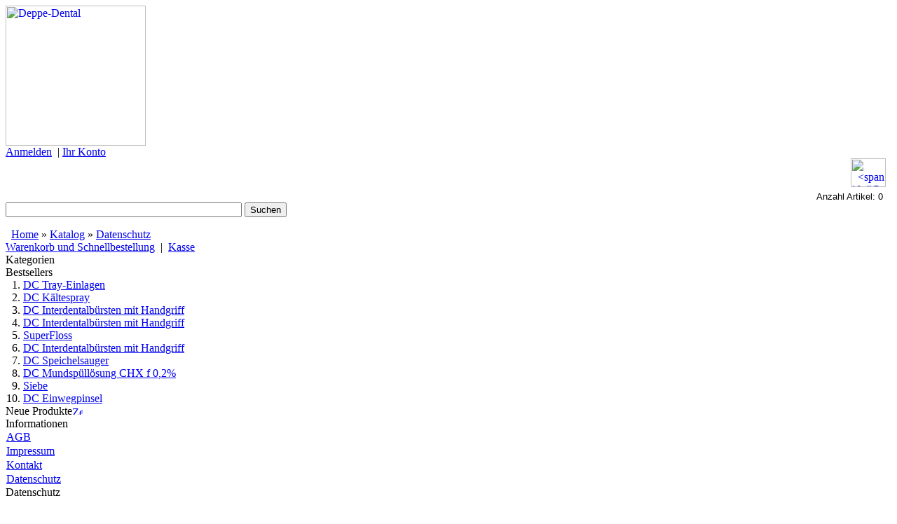

--- FILE ---
content_type: text/html
request_url: https://deppe-dental.mainshopsystem.de/extra_info_pages.php?pages_id=26&osCsid=djiinrsbk9552g1j9hhs4nogs5
body_size: 21486
content:


</div><!--5--><!DOCTYPE html PUBLIC "-//W3C//DTD XHTML 1.0 Transitional//EN" "http://www.w3.org/TR/xhtml1/DTD/xhtml1-transitional.dtd">
<html xmlns="http://www.w3.org/1999/xhtml" dir="ltr" lang="de"<head>
<!--<meta http-equiv="Content-Type" content="text/html; charset=" />-->
<META HTTP-EQUIV="content-type" CONTENT="text/html; charset=ISO-8859-1">
<META name="author" content="MZ">
<title>Extra info pages bei Deppe-Dental</title>
<meta name="description" content="Extra info pages.">
<meta name="keywords" content="Extra,info,pages">
<link rel="canonical" href="https://deppe-dental.mainshopsystem.de/extra_info_pages.php">
<base href="https://deppe-dental.mainshopsystem.de/" />
<link rel="shortcut icon" href=includes/favicon.ico title="TITEL" type="image/x-icon"><!--Stylesheet section-->
<!--[if IE]><link rel="stylesheet" type="text/css" href="css/standard/960gs/960_24_col_ie.css" /><![endif]--><!--[if !IE]><!--><link rel="stylesheet" type="text/css" href="css/standard/960gs/960_24_col.css" /><!--<![endif]--><link rel="stylesheet" type="text/css" href="css/standard/stylesheet.css" /><link rel="stylesheet" type="text/css" href="css/standard/jquery/ui/redmond/jquery-ui-1.8.6.css" /><link rel="stylesheet" href="css/standard/themeie/theme.css" type="text/css" /><link rel="stylesheet" type="text/css" href="css/standard/jquery/fancybox/jquery.fancybox-1.3.4.css" /><link rel="stylesheet" href="css/standard/slimbox2.css" type="text/css" media="screen" /><!--script section-->
<script language="JavaScript" src="external/jscookmenu/jscookmenu.js"></script>
<script language="javascript" src="external/jscookmenu/themeie/theme.js"></script> 
<script type="text/javascript" src="ext/jquery/jquery-1.4.2.min.js"></script>
<script type="text/javascript" src="ext/jquery/jquery-1.9.1.min.js"></script>
<script type="text/javascript" src="ext/jquery/bxGallery/jquery.bxGallery.1.1.min.js"></script>
<script type="text/javascript" src="ext/jquery/fancybox/jquery.fancybox-1.3.4.pack.js"></script>
<script type="text/javascript" src="http://ajax.googleapis.com/ajax/libs/jquery/1.9.1/jquery.min.js"></script>
<script type="text/javascript" src="js/slimbox/slimbox2.js"></script>
<script language="JavaScript" type="text/javascript" src="js/cookiewarning/cookiewarning.js"></script>
<meta name="google-translate-customization" content="a88dbdd2addf8bb8-623e2dedf4f3abbf-g9c56403fd4b854e3-11"></meta>
</head>
<body>
<!--<div id="MainBackground" class="MainContainer">-->
<div id="bodyWrapper" class="container_24">


<div id="header" class="grid_24">
  <div id="storeLogo"><a href="https://deppe-dental.mainshopsystem.de/index.php?osCsid=djiinrsbk9552g1j9hhs4nogs5"><img src="images/store_logo.png" alt="Deppe-Dental" title=" Deppe-Dental " width="200" height="200" /></a></div>
  <div id="AccountControl" class="AccountControl">
   <div class="AccountBar"><a class="headerShortcuts-link" href="https://deppe-dental.mainshopsystem.de/login.php?osCsid=djiinrsbk9552g1j9hhs4nogs5" ><span id="loginH">Anmelden</span></a> &nbsp;|&nbsp<a class="headerShortcuts-link" href="https://deppe-dental.mainshopsystem.de/account.php?osCsid=djiinrsbk9552g1j9hhs4nogs5"><span id="YourAccountH">Ihr Konto<span></a></div> </div>
   
 <div id="SpecialShoppingchart" align="right" valign="middle"><a href="https://deppe-dental.mainshopsystem.de/shopping_cart.php?osCsid=djiinrsbk9552g1j9hhs4nogs5"><img src="images/cart.gif" alt="<span id=&quot;CartFasttrackH&quot;>Warenkorb und Schnellbestellung<span>" title=" <span id=&quot;CartFasttrackH&quot;>Warenkorb und Schnellbestellung<span> " width="50" height="41" /></a>&nbsp;&nbsp;<br>
<font face="Arial" size="2">Anzahl Artikel: 0</font>
&nbsp;&nbsp;</div>
 <div id="searchbox">
<form name="search" action="https://deppe-dental.mainshopsystem.de/advanced_search_result.php" method="get"><input type="hidden" name="search_in_description" value="1" /><input type="text" name="keywords" size="40" maxlength="100" id="HeaderSearch" /> <input type="hidden" name="osCsid" value="djiinrsbk9552g1j9hhs4nogs5" /><input type="submit" id="ButtonSearch" name="Submit" value="Suchen"/></form></div>
<script type="text/javascript" src="http://ajax.googleapis.com/ajax/libs/jquery/1.4.2/jquery.min.js"></script>
<script type="text/javascript" src="fadeinslideshow.js"> </script>
<!--<script type="text/javascript">
var mygallery=new fadeSlideShow({
	wrapperid: "fadeshow3", //ID of blank DIV on page to house Slideshow
	dimensions: [250, 180], //width/height of gallery in pixels. Should reflect dimensions of largest image
	imagearray: [
		["images/special_products.png", "specials.php", "", "Sonderangebote"],
		["images/whats_new.png", "products_new.php", "", "Neue Produkte"],
		["images/customer_login.png", "login.php", "", "Anmeldung"]
 	],
	displaymode: {type:'auto', pause:2500, cycles:0, wraparound:false},
	persist: false, //remember last viewed slide and recall within same session?
	fadeduration: 500, //transition duration (milliseconds)
	descreveal: "ondemand",
	togglerid: ""
})
</script>-->
</div>
<div id="HeaderContainer" class="grid_24 ui-widget infoBoxContainer">
  <div class="ui-widget-header-sub infoBoxHeading-tab">&nbsp;&nbsp;<a href="https://www.deppe-dental.de" class="headerNavigation">Home</a> &raquo; <a href="https://deppe-dental.mainshopsystem.de/index.php?osCsid=djiinrsbk9552g1j9hhs4nogs5" class="headerNavigation">Katalog</a> &raquo; <a href="https://deppe-dental.mainshopsystem.de/info_pages.php?pages_id=26?osCsid=djiinrsbk9552g1j9hhs4nogs5" class="headerNavigation">Datenschutz</a></div>

 <!-- <div id="fadeshow3"></div> -->
  <div class="ui-widget-header-sub headerShortcuts">

  <a class="headerShortcuts-link" href="https://deppe-dental.mainshopsystem.de/shopping_cart.php?osCsid=djiinrsbk9552g1j9hhs4nogs5"><span id="CartFasttrackH">Warenkorb und Schnellbestellung<span></a> &nbsp;|&nbsp; <a class="headerShortcuts-link" href="https://deppe-dental.mainshopsystem.de/checkout_shipping.php?osCsid=djiinrsbk9552g1j9hhs4nogs5"><span id="CheckOutH">Kasse</span></a> &nbsp;&nbsp;
  </div>
</div>


<div id="columnLeft" class="grid_4 pull_16">
  <!-- javascript enabled DTHML menu //-->
        <!--<script language="JavaScript" src="external/jscookmenu/jscookmenu.js"></script>
        <link rel="stylesheet" href="external/jscookmenu/themeie/theme.css" type="text/css">
        <script language="javascript" src="external/jscookmenu/themeie/theme.js"></script>--> <div class="ui-widget infoBoxContainer">  <div class="ui-widget-header infoBoxHeading" id="CategoriesBox">Kategorien</div><!--1-->  <div class="ui-widget-content infoBoxContents">
                 <div id="mainmenu"></div><!--2--><script language="JavaScript" type="text/javascript">var menuID = [
 ['', 'Abformung', 'https://deppe-dental.mainshopsystem.de/index.php/abformung-c-1?osCsid=djiinrsbk9552g1j9hhs4nogs5', null, null,
  ['', 'Alginate', 'https://deppe-dental.mainshopsystem.de/index.php/abformung-alginate-c-1_2?osCsid=djiinrsbk9552g1j9hhs4nogs5', null, null,
   ['', 'Alginate', 'https://deppe-dental.mainshopsystem.de/index.php/alginate-alginate-c-1_2_3?osCsid=djiinrsbk9552g1j9hhs4nogs5', null, null],
   ['', 'Alginate Zubehör', 'https://deppe-dental.mainshopsystem.de/index.php/alginate-alginate-zubehoer-c-1_2_4?osCsid=djiinrsbk9552g1j9hhs4nogs5', null, null]
  ],
  ['', 'Polyether', 'https://deppe-dental.mainshopsystem.de/index.php/abformung-polyether-c-1_5?osCsid=djiinrsbk9552g1j9hhs4nogs5', null, null],
  ['', 'A-Silikone', 'https://deppe-dental.mainshopsystem.de/index.php/abformung-silikone-c-1_6?osCsid=djiinrsbk9552g1j9hhs4nogs5', null, null],
  ['', 'C-Silikone', 'https://deppe-dental.mainshopsystem.de/index.php/abformung-silikone-c-1_7?osCsid=djiinrsbk9552g1j9hhs4nogs5', null, null],
  ['', 'Unterfütterung', 'https://deppe-dental.mainshopsystem.de/index.php/abformung-unterfuetterung-c-1_8?osCsid=djiinrsbk9552g1j9hhs4nogs5', null, null],
  ['', 'Funktionsabformung', 'https://deppe-dental.mainshopsystem.de/index.php/abformung-funktionsabformung-c-1_9?osCsid=djiinrsbk9552g1j9hhs4nogs5', null, null],
  ['', 'Thermoplastische Abformmassen', 'https://deppe-dental.mainshopsystem.de/index.php/abformung-thermoplastische-abformmassen-c-1_10?osCsid=djiinrsbk9552g1j9hhs4nogs5', null, null],
  ['', 'Hydrocolloide', 'https://deppe-dental.mainshopsystem.de/index.php/abformung-hydrocolloide-c-1_11?osCsid=djiinrsbk9552g1j9hhs4nogs5', null, null],
  ['', 'Weitere Abformmaterialien', 'https://deppe-dental.mainshopsystem.de/index.php/abformung-weitere-abformmaterialien-c-1_12?osCsid=djiinrsbk9552g1j9hhs4nogs5', null, null],
  ['', 'Bissregistrierung', 'https://deppe-dental.mainshopsystem.de/index.php/abformung-bissregistrierung-c-1_13?osCsid=djiinrsbk9552g1j9hhs4nogs5', null, null],
  ['', 'Zubehör und Hilfsmittel Abformung', 'https://deppe-dental.mainshopsystem.de/index.php/abformung-zubehoer-und-hilfsmittel-abformung-c-1_14?osCsid=djiinrsbk9552g1j9hhs4nogs5', null, null],
  ['', 'Abformlöffel', 'https://deppe-dental.mainshopsystem.de/index.php/abformung-abformloeffel-c-1_15?osCsid=djiinrsbk9552g1j9hhs4nogs5', null, null]
 ],
 ['', 'Füllungsmaterial', 'https://deppe-dental.mainshopsystem.de/index.php/fuellungsmaterial-c-16?osCsid=djiinrsbk9552g1j9hhs4nogs5', null, null,
  ['', 'Amalgame/Amalgamzubehör', 'https://deppe-dental.mainshopsystem.de/index.php/fuellungsmaterial-amalgameamalgamzubehoer-c-16_17?osCsid=djiinrsbk9552g1j9hhs4nogs5', null, null,
   ['', 'Amalgame', 'https://deppe-dental.mainshopsystem.de/index.php/amalgameamalgamzubehoer-amalgame-c-16_17_18?osCsid=djiinrsbk9552g1j9hhs4nogs5', null, null],
   ['', 'Amalgame Zubehör', 'https://deppe-dental.mainshopsystem.de/index.php/amalgameamalgamzubehoer-amalgame-zubehoer-c-16_17_19?osCsid=djiinrsbk9552g1j9hhs4nogs5', null, null]
  ],
  ['', 'Ätz- und Bondingmaterialien', 'https://deppe-dental.mainshopsystem.de/index.php/fuellungsmaterial-aetz-und-bondingmaterialien-c-16_20?osCsid=djiinrsbk9552g1j9hhs4nogs5', null, null],
  ['', 'Komposite/Komposite-Zubehör', 'https://deppe-dental.mainshopsystem.de/index.php/fuellungsmaterial-kompositekomposite-zubehoer-c-16_21?osCsid=djiinrsbk9552g1j9hhs4nogs5', null, null,
   ['', 'Komposite: lichthärtend', 'https://deppe-dental.mainshopsystem.de/index.php/kompositekomposite-zubehoer-komposite-lichthaertend-c-16_21_22?osCsid=djiinrsbk9552g1j9hhs4nogs5', null, null],
   ['', 'Komposite: chemisch härtend, dualhärtend', 'https://deppe-dental.mainshopsystem.de/index.php/kompositekomposite-zubehoer-komposite-chemisch-haertend-dualhaertend-c-16_21_279?osCsid=djiinrsbk9552g1j9hhs4nogs5', null, null],
   ['', 'Komposite Zubehör', 'https://deppe-dental.mainshopsystem.de/index.php/kompositekomposite-zubehoer-komposite-zubehoer-c-16_21_23?osCsid=djiinrsbk9552g1j9hhs4nogs5', null, null]
  ],
  ['', 'Kompomere', 'https://deppe-dental.mainshopsystem.de/index.php/fuellungsmaterial-kompomere-c-16_24?osCsid=djiinrsbk9552g1j9hhs4nogs5', null, null],
  ['', 'Ormocere', 'https://deppe-dental.mainshopsystem.de/index.php/fuellungsmaterial-ormocere-c-16_38?osCsid=djiinrsbk9552g1j9hhs4nogs5', null, null],
  ['', 'Zemente', 'https://deppe-dental.mainshopsystem.de/index.php/fuellungsmaterial-zemente-c-16_25?osCsid=djiinrsbk9552g1j9hhs4nogs5', null, null,
   ['', 'Hilfsmittel zum Legen von Füllungen', 'https://deppe-dental.mainshopsystem.de/index.php/zemente-hilfsmittel-zum-legen-von-fuellungen-c-16_25_26?osCsid=djiinrsbk9552g1j9hhs4nogs5', null, null],
   ['', 'Zemente: Unterfüllung, Befestigung', 'https://deppe-dental.mainshopsystem.de/index.php/zemente-zemente-unterfuellung-befestigung-c-16_25_27?osCsid=djiinrsbk9552g1j9hhs4nogs5', null, null],
   ['', 'Glasionomerzemente zur Unterfüllung, Befestigung', 'https://deppe-dental.mainshopsystem.de/index.php/zemente-glasionomerzemente-zur-unterfuellung-befestigung-c-16_25_28?osCsid=djiinrsbk9552g1j9hhs4nogs5', null, null],
   ['', 'Befestigungskomponenten', 'https://deppe-dental.mainshopsystem.de/index.php/zemente-befestigungskomponenten-c-16_25_29?osCsid=djiinrsbk9552g1j9hhs4nogs5', null, null],
   ['', 'Zemente: Silikat, Stein, Kupfer', 'https://deppe-dental.mainshopsystem.de/index.php/zemente-zemente-silikat-stein-kupfer-c-16_25_31?osCsid=djiinrsbk9552g1j9hhs4nogs5', null, null],
   ['', 'Provisorischer Verschluss', 'https://deppe-dental.mainshopsystem.de/index.php/zemente-provisorischer-verschluss-c-16_25_32?osCsid=djiinrsbk9552g1j9hhs4nogs5', null, null],
   ['', 'Orthodontischer Kleber', 'https://deppe-dental.mainshopsystem.de/index.php/zemente-orthodontischer-kleber-c-16_25_35?osCsid=djiinrsbk9552g1j9hhs4nogs5', null, null]
  ],
  ['', 'Keramik- und Verblendreparaturen', 'https://deppe-dental.mainshopsystem.de/index.php/fuellungsmaterial-keramik-und-verblendreparaturen-c-16_30?osCsid=djiinrsbk9552g1j9hhs4nogs5', null, null],
  ['', 'Keramikblöcke', 'https://deppe-dental.mainshopsystem.de/index.php/fuellungsmaterial-keramikbloecke-c-16_36?osCsid=djiinrsbk9552g1j9hhs4nogs5', null, null],
  ['', 'Parapulpäre Stifte, Wurzelstifte', 'https://deppe-dental.mainshopsystem.de/index.php/fuellungsmaterial-parapulpaere-stifte-wurzelstifte-c-16_37?osCsid=djiinrsbk9552g1j9hhs4nogs5', null, null],
  ['', 'Hilfsmittel zum Legen von Füllungen', 'https://deppe-dental.mainshopsystem.de/index.php/fuellungsmaterial-hilfsmittel-zum-legen-von-fuellungen-c-16_39?osCsid=djiinrsbk9552g1j9hhs4nogs5', null, null],
  ['', 'Matrizen', 'https://deppe-dental.mainshopsystem.de/index.php/fuellungsmaterial-matrizen-c-16_40?osCsid=djiinrsbk9552g1j9hhs4nogs5', null, null],
  ['', 'Interdentalkeile', 'https://deppe-dental.mainshopsystem.de/index.php/fuellungsmaterial-interdentalkeile-c-16_41?osCsid=djiinrsbk9552g1j9hhs4nogs5', null, null],
  ['', 'Polieren und Finieren', 'https://deppe-dental.mainshopsystem.de/index.php/fuellungsmaterial-polieren-und-finieren-c-16_42?osCsid=djiinrsbk9552g1j9hhs4nogs5', null, null],
  ['', 'Kofferdam', 'https://deppe-dental.mainshopsystem.de/index.php/fuellungsmaterial-kofferdam-c-16_43?osCsid=djiinrsbk9552g1j9hhs4nogs5', null, null],
  ['', 'Okklusion und Artikulation', 'https://deppe-dental.mainshopsystem.de/index.php/fuellungsmaterial-okklusion-und-artikulation-c-16_44?osCsid=djiinrsbk9552g1j9hhs4nogs5', null, null]
 ],
 ['', 'Einmalartikel', 'https://deppe-dental.mainshopsystem.de/index.php/einmalartikel-c-45?osCsid=djiinrsbk9552g1j9hhs4nogs5', null, null,
  ['', 'Sets und Materialpakete', 'https://deppe-dental.mainshopsystem.de/index.php/einmalartikel-sets-und-materialpakete-c-45_326?osCsid=djiinrsbk9552g1j9hhs4nogs5', null, null],
  ['', 'Absaugkanülen, Speichelsauger & Zubehör', 'https://deppe-dental.mainshopsystem.de/index.php/einmalartikel-absaugkanuelen-speichelsauger-zubehoer-c-45_46?osCsid=djiinrsbk9552g1j9hhs4nogs5', null, null],
  ['', 'Gesichtsmasken, Hauben', 'https://deppe-dental.mainshopsystem.de/index.php/einmalartikel-gesichtsmasken-hauben-c-45_54?osCsid=djiinrsbk9552g1j9hhs4nogs5', null, null],
  ['', 'Einmalhandschuhe', 'https://deppe-dental.mainshopsystem.de/index.php/einmalartikel-einmalhandschuhe-c-45_47?osCsid=djiinrsbk9552g1j9hhs4nogs5', null, null,
   ['', 'OP-Handschuhe', 'https://deppe-dental.mainshopsystem.de/index.php/einmalhandschuhe-handschuhe-c-45_47_48?osCsid=djiinrsbk9552g1j9hhs4nogs5', null, null],
   ['', 'Latexeinmalhandschuhe, unsteril, puderfrei', 'https://deppe-dental.mainshopsystem.de/index.php/einmalhandschuhe-latexeinmalhandschuhe-unsteril-puderfrei-c-45_47_49?osCsid=djiinrsbk9552g1j9hhs4nogs5', null, null],
   ['', 'Latexeinmalhandschuhe, unsteril, gepudert', 'https://deppe-dental.mainshopsystem.de/index.php/einmalhandschuhe-latexeinmalhandschuhe-unsteril-gepudert-c-45_47_50?osCsid=djiinrsbk9552g1j9hhs4nogs5', null, null],
   ['', 'Latexfreie Einmalhandschuhe, unsteril', 'https://deppe-dental.mainshopsystem.de/index.php/einmalhandschuhe-latexfreie-einmalhandschuhe-unsteril-c-45_47_51?osCsid=djiinrsbk9552g1j9hhs4nogs5', null, null],
   ['', 'Vinyleinmalhandschuhe, latexfrei, unsteril', 'https://deppe-dental.mainshopsystem.de/index.php/einmalhandschuhe-vinyleinmalhandschuhe-latexfrei-unsteril-c-45_47_52?osCsid=djiinrsbk9552g1j9hhs4nogs5', null, null]
  ],
  ['', 'Mundspülbecher/Spender', 'https://deppe-dental.mainshopsystem.de/index.php/einmalartikel-mundspuelbecherspender-c-45_55?osCsid=djiinrsbk9552g1j9hhs4nogs5', null, null],
  ['', 'Hand- und Wischtücher & Spender', 'https://deppe-dental.mainshopsystem.de/index.php/einmalartikel-hand-und-wischtuecher-spender-c-45_56?osCsid=djiinrsbk9552g1j9hhs4nogs5', null, null],
  ['', 'Servietten/Kreppapier/Abfallb.', 'https://deppe-dental.mainshopsystem.de/index.php/einmalartikel-serviettenkreppapierabfallb-c-45_57?osCsid=djiinrsbk9552g1j9hhs4nogs5', null, null,
   ['', 'Servietten & Serviettenhalter, -spender', 'https://deppe-dental.mainshopsystem.de/index.php/serviettenkreppapierabfallb-servietten-serviettenhalter-spender-c-45_57_58?osCsid=djiinrsbk9552g1j9hhs4nogs5', null, null],
   ['', 'Krepppapier', 'https://deppe-dental.mainshopsystem.de/index.php/serviettenkreppapierabfallb-krepppapier-c-45_57_59?osCsid=djiinrsbk9552g1j9hhs4nogs5', null, null],
   ['', 'Abfallbeutel / Abfallbehälter', 'https://deppe-dental.mainshopsystem.de/index.php/serviettenkreppapierabfallb-abfallbeutel-abfallbehaelter-c-45_57_60?osCsid=djiinrsbk9552g1j9hhs4nogs5', null, null]
  ],
  ['', 'Kopfschutztaschen, Patientenumhänge & Spender', 'https://deppe-dental.mainshopsystem.de/index.php/einmalartikel-kopfschutztaschen-patientenumhaenge-spender-c-45_61?osCsid=djiinrsbk9552g1j9hhs4nogs5', null, null],
  ['', 'Sterile Einmalartikel', 'https://deppe-dental.mainshopsystem.de/index.php/einmalartikel-sterile-einmalartikel-c-45_65?osCsid=djiinrsbk9552g1j9hhs4nogs5', null, null],
  ['', 'Watterollen/Pellets/Tupfer', 'https://deppe-dental.mainshopsystem.de/index.php/einmalartikel-watterollenpelletstupfer-c-45_62?osCsid=djiinrsbk9552g1j9hhs4nogs5', null, null,
   ['', 'Watterollen & Spender', 'https://deppe-dental.mainshopsystem.de/index.php/watterollenpelletstupfer-watterollen-spender-c-45_62_63?osCsid=djiinrsbk9552g1j9hhs4nogs5', null, null],
   ['', 'Pellets, Tupfer und Spatel', 'https://deppe-dental.mainshopsystem.de/index.php/watterollenpelletstupfer-pellets-tupfer-und-spatel-c-45_62_64?osCsid=djiinrsbk9552g1j9hhs4nogs5', null, null]
  ],
  ['', 'Einmalspritzen', 'https://deppe-dental.mainshopsystem.de/index.php/einmalartikel-einmalspritzen-c-45_66?osCsid=djiinrsbk9552g1j9hhs4nogs5', null, null],
  ['', 'Einmalkanülen', 'https://deppe-dental.mainshopsystem.de/index.php/einmalartikel-einmalkanuelen-c-45_67?osCsid=djiinrsbk9552g1j9hhs4nogs5', null, null,
   ['', 'Injektionskanülen für Zylinderampullen-Spritzen', 'https://deppe-dental.mainshopsystem.de/index.php/einmalkanuelen-injektionskanuelen-fuer-zylinderampullen-spritzen-c-45_67_68?osCsid=djiinrsbk9552g1j9hhs4nogs5', null, null],
   ['', 'Injektionskanülen mit Luer-Ansatz', 'https://deppe-dental.mainshopsystem.de/index.php/einmalkanuelen-injektionskanuelen-mit-luer-ansatz-c-45_67_69?osCsid=djiinrsbk9552g1j9hhs4nogs5', null, null],
   ['', 'Stumpfe Applikationskanülen f. Pasten u. Endodontie', 'https://deppe-dental.mainshopsystem.de/index.php/einmalkanuelen-stumpfe-applikationskanuelen-pasten-endodontie-c-45_67_70?osCsid=djiinrsbk9552g1j9hhs4nogs5', null, null],
   ['', 'Spülnadeln', 'https://deppe-dental.mainshopsystem.de/index.php/einmalkanuelen-spuelnadeln-c-45_67_71?osCsid=djiinrsbk9552g1j9hhs4nogs5', null, null],
   ['', 'Einmalkanülen Zubehör', 'https://deppe-dental.mainshopsystem.de/index.php/einmalkanuelen-einmalkanuelen-zubehoer-c-45_67_72?osCsid=djiinrsbk9552g1j9hhs4nogs5', null, null]
  ]
 ],
 ['', 'Medikamente/Spritzen', 'https://deppe-dental.mainshopsystem.de/index.php/medikamentespritzen-c-73?osCsid=djiinrsbk9552g1j9hhs4nogs5', null, null,
  ['', 'Pharmazeutika', 'https://deppe-dental.mainshopsystem.de/index.php/medikamentespritzen-pharmazeutika-c-73_74?osCsid=djiinrsbk9552g1j9hhs4nogs5', null, null,
   ['', 'Zubehör Pharmazeutika', 'https://deppe-dental.mainshopsystem.de/index.php/pharmazeutika-zubehoer-pharmazeutika-c-73_74_289?osCsid=djiinrsbk9552g1j9hhs4nogs5', null, null],
   ['', 'Parodontologie / Implantologie', 'https://deppe-dental.mainshopsystem.de/index.php/pharmazeutika-parodontologie-implantologie-c-73_74_290?osCsid=djiinrsbk9552g1j9hhs4nogs5', null, null],
   ['', 'Postoperative Behandlung', 'https://deppe-dental.mainshopsystem.de/index.php/pharmazeutika-postoperative-behandlung-c-73_74_292?osCsid=djiinrsbk9552g1j9hhs4nogs5', null, null],
   ['', 'Zahnfleischverband', 'https://deppe-dental.mainshopsystem.de/index.php/pharmazeutika-zahnfleischverband-c-73_74_294?osCsid=djiinrsbk9552g1j9hhs4nogs5', null, null]
  ],
  ['', 'Devitalisierung', 'https://deppe-dental.mainshopsystem.de/index.php/medikamentespritzen-devitalisierung-c-73_75?osCsid=djiinrsbk9552g1j9hhs4nogs5', null, null],
  ['', 'Wurzelfüllung', 'https://deppe-dental.mainshopsystem.de/index.php/medikamentespritzen-wurzelfuellung-c-73_76?osCsid=djiinrsbk9552g1j9hhs4nogs5', null, null,
   ['', 'Temporäre Wurzelfüllung', 'https://deppe-dental.mainshopsystem.de/index.php/wurzelfuellung-temporaere-wurzelfuellung-c-73_76_77?osCsid=djiinrsbk9552g1j9hhs4nogs5', null, null],
   ['', 'Definitive Wurzelfüllung', 'https://deppe-dental.mainshopsystem.de/index.php/wurzelfuellung-definitive-wurzelfuellung-c-73_76_78?osCsid=djiinrsbk9552g1j9hhs4nogs5', null, null]
  ],
  ['', 'Retraktion', 'https://deppe-dental.mainshopsystem.de/index.php/medikamentespritzen-retraktion-c-73_79?osCsid=djiinrsbk9552g1j9hhs4nogs5', null, null],
  ['', 'Kariesdiagnostik', 'https://deppe-dental.mainshopsystem.de/index.php/medikamentespritzen-kariesdiagnostik-c-73_80?osCsid=djiinrsbk9552g1j9hhs4nogs5', null, null],
  ['', 'Desensibilisierung', 'https://deppe-dental.mainshopsystem.de/index.php/medikamentespritzen-desensibilisierung-c-73_81?osCsid=djiinrsbk9552g1j9hhs4nogs5', null, null],
  ['', 'Kavitätenreinigung', 'https://deppe-dental.mainshopsystem.de/index.php/medikamentespritzen-kavitaetenreinigung-c-73_84?osCsid=djiinrsbk9552g1j9hhs4nogs5', null, null],
  ['', 'Pellets, Tupfer und Spatel', 'https://deppe-dental.mainshopsystem.de/index.php/medikamentespritzen-pellets-tupfer-und-spatel-c-73_85?osCsid=djiinrsbk9552g1j9hhs4nogs5', null, null],
  ['', 'Medikamentöse Unterfüllung, Pulpenüberkappung', 'https://deppe-dental.mainshopsystem.de/index.php/medikamentespritzen-medikamentoese-unterfuellung-pulpenueberkappung-c-73_86?osCsid=djiinrsbk9552g1j9hhs4nogs5', null, null],
  ['', 'Wurzelkanalerweiterung, Spülung', 'https://deppe-dental.mainshopsystem.de/index.php/medikamentespritzen-wurzelkanalerweiterung-spuelung-c-73_87?osCsid=djiinrsbk9552g1j9hhs4nogs5', null, null],
  ['', 'Wundbehandlung, PA-Behandlung', 'https://deppe-dental.mainshopsystem.de/index.php/medikamentespritzen-wundbehandlung-behandlung-c-73_88?osCsid=djiinrsbk9552g1j9hhs4nogs5', null, null],
  ['', 'Knochenersatzmaterialien', 'https://deppe-dental.mainshopsystem.de/index.php/medikamentespritzen-knochenersatzmaterialien-c-73_89?osCsid=djiinrsbk9552g1j9hhs4nogs5', null, null],
  ['', 'Anästhetika', 'https://deppe-dental.mainshopsystem.de/index.php/medikamentespritzen-anaesthetika-c-73_90?osCsid=djiinrsbk9552g1j9hhs4nogs5', null, null],
  ['', 'Spritzen', 'https://deppe-dental.mainshopsystem.de/index.php/medikamentespritzen-spritzen-c-73_91?osCsid=djiinrsbk9552g1j9hhs4nogs5', null, null],
  ['', 'Zylinderampullenspritzen', 'https://deppe-dental.mainshopsystem.de/index.php/medikamentespritzen-zylinderampullenspritzen-c-73_92?osCsid=djiinrsbk9552g1j9hhs4nogs5', null, null],
  ['', 'Spritzen für die intraligamentäre Anästhesie', 'https://deppe-dental.mainshopsystem.de/index.php/medikamentespritzen-spritzen-fuer-die-intraligamentaere-anaesthesie-c-73_93?osCsid=djiinrsbk9552g1j9hhs4nogs5', null, null]
 ],
 ['', 'Desinfektion/Reinigung/Pflege', 'https://deppe-dental.mainshopsystem.de/index.php/desinfektionreinigungpflege-c-94?osCsid=djiinrsbk9552g1j9hhs4nogs5', null, null,
  ['', 'Desinfektion Instrumente', 'https://deppe-dental.mainshopsystem.de/index.php/desinfektionreinigungpflege-desinfektion-instrumente-c-94_95?osCsid=djiinrsbk9552g1j9hhs4nogs5', null, null],
  ['', 'Desinfektion rotierende Instrumente', 'https://deppe-dental.mainshopsystem.de/index.php/desinfektionreinigungpflege-desinfektion-rotierende-instrumente-c-94_96?osCsid=djiinrsbk9552g1j9hhs4nogs5', null, null],
  ['', 'Pflege Hand- und Winkelstücke', 'https://deppe-dental.mainshopsystem.de/index.php/desinfektionreinigungpflege-pflege-hand-und-winkelstuecke-c-94_97?osCsid=djiinrsbk9552g1j9hhs4nogs5', null, null],
  ['', 'Flächen- und Sprühdesinfektion, -reinigung', 'https://deppe-dental.mainshopsystem.de/index.php/desinfektionreinigungpflege-flaechen-und-spruehdesinfektion-reinigung-c-94_98?osCsid=djiinrsbk9552g1j9hhs4nogs5', null, null],
  ['', 'Desinfektion Absaugung', 'https://deppe-dental.mainshopsystem.de/index.php/desinfektionreinigungpflege-desinfektion-absaugung-c-94_99?osCsid=djiinrsbk9552g1j9hhs4nogs5', null, null],
  ['', 'Händedesinfektion und -pflege', 'https://deppe-dental.mainshopsystem.de/index.php/desinfektionreinigungpflege-haendedesinfektion-und-pflege-c-94_100?osCsid=djiinrsbk9552g1j9hhs4nogs5', null, null,
   ['', 'Handreinigung, Waschlotionen', 'https://deppe-dental.mainshopsystem.de/index.php/haendedesinfektion-und-pflege-handreinigung-waschlotionen-c-94_100_103?osCsid=djiinrsbk9552g1j9hhs4nogs5', null, null],
   ['', 'Handpflege', 'https://deppe-dental.mainshopsystem.de/index.php/haendedesinfektion-und-pflege-handpflege-c-94_100_102?osCsid=djiinrsbk9552g1j9hhs4nogs5', null, null],
   ['', 'Händeschnelldesinfektion', 'https://deppe-dental.mainshopsystem.de/index.php/haendedesinfektion-und-pflege-haendeschnelldesinfektion-c-94_100_101?osCsid=djiinrsbk9552g1j9hhs4nogs5', null, null]
  ],
  ['', 'Desinfektion Abformung', 'https://deppe-dental.mainshopsystem.de/index.php/desinfektionreinigungpflege-desinfektion-abformung-c-94_104?osCsid=djiinrsbk9552g1j9hhs4nogs5', null, null],
  ['', 'Reinigung & Thermodesinfektion', 'https://deppe-dental.mainshopsystem.de/index.php/desinfektionreinigungpflege-reinigung-thermodesinfektion-c-94_105?osCsid=djiinrsbk9552g1j9hhs4nogs5', null, null],
  ['', 'Sterilisation', 'https://deppe-dental.mainshopsystem.de/index.php/desinfektionreinigungpflege-sterilisation-c-94_106?osCsid=djiinrsbk9552g1j9hhs4nogs5', null, null],
  ['', 'Desinfektion Sonstiges', 'https://deppe-dental.mainshopsystem.de/index.php/desinfektionreinigungpflege-desinfektion-sonstiges-c-94_107?osCsid=djiinrsbk9552g1j9hhs4nogs5', null, null],
  ['', 'Wasseraufbereitungsmittel', 'https://deppe-dental.mainshopsystem.de/index.php/desinfektionreinigungpflege-wasseraufbereitungsmittel-c-94_108?osCsid=djiinrsbk9552g1j9hhs4nogs5', null, null],
  ['', 'Desinfektion Zubehör', 'https://deppe-dental.mainshopsystem.de/index.php/desinfektionreinigungpflege-desinfektion-zubehoer-c-94_109?osCsid=djiinrsbk9552g1j9hhs4nogs5', null, null]
 ],
 ['', 'Röntgen', 'https://deppe-dental.mainshopsystem.de/index.php/roentgen-c-110?osCsid=djiinrsbk9552g1j9hhs4nogs5', null, null,
  ['', 'Röntgen Zubehör', 'https://deppe-dental.mainshopsystem.de/index.php/roentgen-roentgen-zubehoer-c-110_299?osCsid=djiinrsbk9552g1j9hhs4nogs5', null, null],
  ['', 'Intraorale Filme', 'https://deppe-dental.mainshopsystem.de/index.php/roentgen-intraorale-filme-c-110_111?osCsid=djiinrsbk9552g1j9hhs4nogs5', null, null],
  ['', 'Extraorale Filme und Folien', 'https://deppe-dental.mainshopsystem.de/index.php/roentgen-extraorale-filme-und-folien-c-110_112?osCsid=djiinrsbk9552g1j9hhs4nogs5', null, null],
  ['', 'Chemikalien', 'https://deppe-dental.mainshopsystem.de/index.php/roentgen-chemikalien-c-110_113?osCsid=djiinrsbk9552g1j9hhs4nogs5', null, null],
  ['', 'Röntgenschutz', 'https://deppe-dental.mainshopsystem.de/index.php/roentgen-roentgenschutz-c-110_114?osCsid=djiinrsbk9552g1j9hhs4nogs5', null, null],
  ['', 'Röntgenfilmbetrachter', 'https://deppe-dental.mainshopsystem.de/index.php/roentgen-roentgenfilmbetrachter-c-110_115?osCsid=djiinrsbk9552g1j9hhs4nogs5', null, null],
  ['', 'Radiografiesystem', 'https://deppe-dental.mainshopsystem.de/index.php/roentgen-radiografiesystem-c-110_116?osCsid=djiinrsbk9552g1j9hhs4nogs5', null, null],
  ['', 'Röntgenentwicklungsautomaten', 'https://deppe-dental.mainshopsystem.de/index.php/roentgen-roentgenentwicklungsautomaten-c-110_117?osCsid=djiinrsbk9552g1j9hhs4nogs5', null, null]
 ],
 ['', 'Instrumente/Hand- u. Winkelst.', 'https://deppe-dental.mainshopsystem.de/index.php/instrumentehand-winkelst-c-118?osCsid=djiinrsbk9552g1j9hhs4nogs5', null, null,
  ['', 'ZEG und Elektrochirurgie', 'https://deppe-dental.mainshopsystem.de/index.php/instrumentehand-winkelst-zeg-und-elektrochirurgie-c-118_125?osCsid=djiinrsbk9552g1j9hhs4nogs5', null, null],
  ['', 'Konservierende Behandlung', 'https://deppe-dental.mainshopsystem.de/index.php/instrumentehand-winkelst-konservierende-behandlung-c-118_126?osCsid=djiinrsbk9552g1j9hhs4nogs5', null, null],
  ['', 'Zahnzangen', 'https://deppe-dental.mainshopsystem.de/index.php/instrumentehand-winkelst-zahnzangen-c-118_127?osCsid=djiinrsbk9552g1j9hhs4nogs5', null, null],
  ['', 'Parodontologie & Chirurgie', 'https://deppe-dental.mainshopsystem.de/index.php/instrumentehand-winkelst-parodontologie-chirurgie-c-118_128?osCsid=djiinrsbk9552g1j9hhs4nogs5', null, null],
  ['', 'Implantologie', 'https://deppe-dental.mainshopsystem.de/index.php/instrumentehand-winkelst-implantologie-c-118_129?osCsid=djiinrsbk9552g1j9hhs4nogs5', null, null],
  ['', 'Nahtmaterial', 'https://deppe-dental.mainshopsystem.de/index.php/instrumentehand-winkelst-nahtmaterial-c-118_130?osCsid=djiinrsbk9552g1j9hhs4nogs5', null, null],
  ['', 'Prothetik', 'https://deppe-dental.mainshopsystem.de/index.php/instrumentehand-winkelst-prothetik-c-118_131?osCsid=djiinrsbk9552g1j9hhs4nogs5', null, null],
  ['', 'Hand- und Winkelstücke', 'https://deppe-dental.mainshopsystem.de/index.php/instrumentehand-winkelst-hand-und-winkelstuecke-c-118_132?osCsid=djiinrsbk9552g1j9hhs4nogs5', null, null],
  ['', 'PA-Instrumente', 'https://deppe-dental.mainshopsystem.de/index.php/instrumentehand-winkelst-instrumente-c-118_133?osCsid=djiinrsbk9552g1j9hhs4nogs5', null, null,
   ['', 'Küretten', 'https://deppe-dental.mainshopsystem.de/index.php/instrumente-kueretten-c-118_133_134?osCsid=djiinrsbk9552g1j9hhs4nogs5', null, null],
   ['', 'Zahnreinigungsinstrumente (Scaler)', 'https://deppe-dental.mainshopsystem.de/index.php/instrumente-zahnreinigungsinstrumente-scaler-c-118_133_135?osCsid=djiinrsbk9552g1j9hhs4nogs5', null, null],
   ['', 'Parodontal-Instrumente', 'https://deppe-dental.mainshopsystem.de/index.php/instrumente-parodontal-instrumente-c-118_133_124?osCsid=djiinrsbk9552g1j9hhs4nogs5', null, null]
  ],
  ['', 'Instrumententrays', 'https://deppe-dental.mainshopsystem.de/index.php/instrumentehand-winkelst-instrumententrays-c-118_136?osCsid=djiinrsbk9552g1j9hhs4nogs5', null, null],
  ['', 'Spezialinstrumente und Zubehör', 'https://deppe-dental.mainshopsystem.de/index.php/instrumentehand-winkelst-spezialinstrumente-und-zubehoer-c-118_137?osCsid=djiinrsbk9552g1j9hhs4nogs5', null, null],
  ['', 'Mikrochirurgie', 'https://deppe-dental.mainshopsystem.de/index.php/instrumentehand-winkelst-mikrochirurgie-c-118_138?osCsid=djiinrsbk9552g1j9hhs4nogs5', null, null],
  ['', 'Absaugkanülen', 'https://deppe-dental.mainshopsystem.de/index.php/instrumentehand-winkelst-absaugkanuelen-c-118_139?osCsid=djiinrsbk9552g1j9hhs4nogs5', null, null,
   ['', 'Absaugkanülen', 'https://deppe-dental.mainshopsystem.de/index.php/absaugkanuelen-absaugkanuelen-c-118_139_321?osCsid=djiinrsbk9552g1j9hhs4nogs5', null, null],
   ['', 'Chirurgische Absaugkanülen', 'https://deppe-dental.mainshopsystem.de/index.php/absaugkanuelen-chirurgische-absaugkanuelen-c-118_139_214?osCsid=djiinrsbk9552g1j9hhs4nogs5', null, null]
  ],
  ['', 'Abdrucklöffel', 'https://deppe-dental.mainshopsystem.de/index.php/instrumentehand-winkelst-abdruckloeffel-c-118_140?osCsid=djiinrsbk9552g1j9hhs4nogs5', null, null],
  ['', 'Instrumente Diagnostik', 'https://deppe-dental.mainshopsystem.de/index.php/instrumentehand-winkelst-instrumente-diagnostik-c-118_119?osCsid=djiinrsbk9552g1j9hhs4nogs5', null, null,
   ['', 'Mundspiegel', 'https://deppe-dental.mainshopsystem.de/index.php/instrumente-diagnostik-mundspiegel-c-118_119_120?osCsid=djiinrsbk9552g1j9hhs4nogs5', null, null],
   ['', 'Mundspiegelgriffe', 'https://deppe-dental.mainshopsystem.de/index.php/instrumente-diagnostik-mundspiegelgriffe-c-118_119_121?osCsid=djiinrsbk9552g1j9hhs4nogs5', null, null],
   ['', 'Sonden', 'https://deppe-dental.mainshopsystem.de/index.php/instrumente-diagnostik-sonden-c-118_119_122?osCsid=djiinrsbk9552g1j9hhs4nogs5', null, null],
   ['', 'Pinzetten', 'https://deppe-dental.mainshopsystem.de/index.php/instrumente-diagnostik-pinzetten-c-118_119_123?osCsid=djiinrsbk9552g1j9hhs4nogs5', null, null]
  ]
 ],
 ['', 'Endodontie', 'https://deppe-dental.mainshopsystem.de/index.php/endodontie-c-141?osCsid=djiinrsbk9552g1j9hhs4nogs5', null, null,
  ['', 'Papierspitzen', 'https://deppe-dental.mainshopsystem.de/index.php/endodontie-papierspitzen-c-141_142?osCsid=djiinrsbk9552g1j9hhs4nogs5', null, null],
  ['', 'Guttapercha', 'https://deppe-dental.mainshopsystem.de/index.php/endodontie-guttapercha-c-141_143?osCsid=djiinrsbk9552g1j9hhs4nogs5', null, null],
  ['', 'Wurzelkanalinstrumente', 'https://deppe-dental.mainshopsystem.de/index.php/endodontie-wurzelkanalinstrumente-c-141_144?osCsid=djiinrsbk9552g1j9hhs4nogs5', null, null,
   ['', 'Wurzelkanalinstrumente: Micro-Mega', 'https://deppe-dental.mainshopsystem.de/index.php/wurzelkanalinstrumente-wurzelkanalinstrumente-micro-mega-c-141_144_145?osCsid=djiinrsbk9552g1j9hhs4nogs5', null, null],
   ['', 'Wurzelkanalinstrumente: VDW', 'https://deppe-dental.mainshopsystem.de/index.php/wurzelkanalinstrumente-wurzelkanalinstrumente-vdw-c-141_144_146?osCsid=djiinrsbk9552g1j9hhs4nogs5', null, null],
   ['', 'Wurzelkanalinstrumente: Dentsply Maillefer', 'https://deppe-dental.mainshopsystem.de/index.php/wurzelkanalinstrumente-wurzelkanalinstrumente-dentsply-maillefer-c-141_144_147?osCsid=djiinrsbk9552g1j9hhs4nogs5', null, null],
   ['', 'Wurzelkanalinstrumente: FKG', 'https://deppe-dental.mainshopsystem.de/index.php/wurzelkanalinstrumente-wurzelkanalinstrumente-fkg-c-141_144_148?osCsid=djiinrsbk9552g1j9hhs4nogs5', null, null],
   ['', 'Wurzelkanalinstrumente: Loser', 'https://deppe-dental.mainshopsystem.de/index.php/wurzelkanalinstrumente-wurzelkanalinstrumente-loser-c-141_144_149?osCsid=djiinrsbk9552g1j9hhs4nogs5', null, null],
   ['', 'Wurzelkanalinstrumente: DC DentalCentral', 'https://deppe-dental.mainshopsystem.de/index.php/wurzelkanalinstrumente-wurzelkanalinstrumente-dentalcentral-c-141_144_280?osCsid=djiinrsbk9552g1j9hhs4nogs5', null, null],
   ['', 'Wurzelkanalinstrumente: Roeko', 'https://deppe-dental.mainshopsystem.de/index.php/wurzelkanalinstrumente-wurzelkanalinstrumente-roeko-c-141_144_325?osCsid=djiinrsbk9552g1j9hhs4nogs5', null, null],
   ['', 'Wurzelkanalinstrumente: SybronEndo', 'https://deppe-dental.mainshopsystem.de/index.php/wurzelkanalinstrumente-wurzelkanalinstrumente-sybronendo-c-141_144_303?osCsid=djiinrsbk9552g1j9hhs4nogs5', null, null]
  ],
  ['', 'Stumpfe Applikationskanülen f. Pasten u. Endodontie', 'https://deppe-dental.mainshopsystem.de/index.php/endodontie-stumpfe-applikationskanuelen-pasten-endodontie-c-141_307?osCsid=djiinrsbk9552g1j9hhs4nogs5', null, null]
 ],
 ['', 'Prophylaxe', 'https://deppe-dental.mainshopsystem.de/index.php/prophylaxe-c-82?osCsid=djiinrsbk9552g1j9hhs4nogs5', null, null,
  ['', 'Zahn- und Mundpflege', 'https://deppe-dental.mainshopsystem.de/index.php/prophylaxe-zahn-und-mundpflege-c-82_150?osCsid=djiinrsbk9552g1j9hhs4nogs5', null, null,
   ['', 'Zahnbürsten', 'https://deppe-dental.mainshopsystem.de/index.php/zahn-und-mundpflege-zahnbuersten-c-82_150_151?osCsid=djiinrsbk9552g1j9hhs4nogs5', null, null],
   ['', 'Elektrische Zahnbürsten', 'https://deppe-dental.mainshopsystem.de/index.php/zahn-und-mundpflege-elektrische-zahnbuersten-c-82_150_152?osCsid=djiinrsbk9552g1j9hhs4nogs5', null, null],
   ['', 'Interdentalbürsten', 'https://deppe-dental.mainshopsystem.de/index.php/zahn-und-mundpflege-interdentalbuersten-c-82_150_153?osCsid=djiinrsbk9552g1j9hhs4nogs5', null, null],
   ['', 'Zungenreinigung', 'https://deppe-dental.mainshopsystem.de/index.php/zahn-und-mundpflege-zungenreinigung-c-82_150_215?osCsid=djiinrsbk9552g1j9hhs4nogs5', null, null],
   ['', 'Zahnseide', 'https://deppe-dental.mainshopsystem.de/index.php/zahn-und-mundpflege-zahnseide-c-82_150_154?osCsid=djiinrsbk9552g1j9hhs4nogs5', null, null],
   ['', 'Zahnpasten', 'https://deppe-dental.mainshopsystem.de/index.php/zahn-und-mundpflege-zahnpasten-c-82_150_155?osCsid=djiinrsbk9552g1j9hhs4nogs5', null, null,
    ['', 'Zahnpasten', 'https://deppe-dental.mainshopsystem.de/index.php/zahnpasten-zahnpasten-c-82_150_155_319?osCsid=djiinrsbk9552g1j9hhs4nogs5', null, null],
    ['', 'Prothesenhaftcreme', 'https://deppe-dental.mainshopsystem.de/index.php/zahnpasten-prothesenhaftcreme-c-82_150_155_212?osCsid=djiinrsbk9552g1j9hhs4nogs5', null, null],
    ['', 'Zahnpasten zum Aufhellen', 'https://deppe-dental.mainshopsystem.de/index.php/zahnpasten-zahnpasten-zum-aufhellen-c-82_150_155_217?osCsid=djiinrsbk9552g1j9hhs4nogs5', null, null]
   ],
   ['', 'Zahnpflegekaugummis', 'https://deppe-dental.mainshopsystem.de/index.php/zahn-und-mundpflege-zahnpflegekaugummis-c-82_150_216?osCsid=djiinrsbk9552g1j9hhs4nogs5', null, null],
   ['', 'Wundbehandlung, PA-Behandlung', 'https://deppe-dental.mainshopsystem.de/index.php/zahn-und-mundpflege-wundbehandlung-behandlung-c-82_150_156?osCsid=djiinrsbk9552g1j9hhs4nogs5', null, null],
   ['', 'Zahnfleischprohylaxe', 'https://deppe-dental.mainshopsystem.de/index.php/zahn-und-mundpflege-zahnfleischprohylaxe-c-82_150_158?osCsid=djiinrsbk9552g1j9hhs4nogs5', null, null],
   ['', 'Zahn- und Mundpflege Sonstige', 'https://deppe-dental.mainshopsystem.de/index.php/zahn-und-mundpflege-zahn-und-mundpflege-sonstige-c-82_150_157?osCsid=djiinrsbk9552g1j9hhs4nogs5', null, null]
  ],
  ['', 'Demonstration', 'https://deppe-dental.mainshopsystem.de/index.php/prophylaxe-demonstration-c-82_159?osCsid=djiinrsbk9552g1j9hhs4nogs5', null, null],
  ['', 'Plaqueerkennung', 'https://deppe-dental.mainshopsystem.de/index.php/prophylaxe-plaqueerkennung-c-82_161?osCsid=djiinrsbk9552g1j9hhs4nogs5', null, null],
  ['', 'Professionelle Zahnreinigung', 'https://deppe-dental.mainshopsystem.de/index.php/prophylaxe-professionelle-zahnreinigung-c-82_160?osCsid=djiinrsbk9552g1j9hhs4nogs5', null, null,
   ['', 'Polierer', 'https://deppe-dental.mainshopsystem.de/index.php/professionelle-zahnreinigung-polierer-c-82_160_162?osCsid=djiinrsbk9552g1j9hhs4nogs5', null, null],
   ['', 'Polierpasten', 'https://deppe-dental.mainshopsystem.de/index.php/professionelle-zahnreinigung-polierpasten-c-82_160_163?osCsid=djiinrsbk9552g1j9hhs4nogs5', null, null],
   ['', 'Pulverstrahlmittel', 'https://deppe-dental.mainshopsystem.de/index.php/professionelle-zahnreinigung-pulverstrahlmittel-c-82_160_164?osCsid=djiinrsbk9552g1j9hhs4nogs5', null, null]
  ],
  ['', 'Bleaching', 'https://deppe-dental.mainshopsystem.de/index.php/prophylaxe-bleaching-c-82_166?osCsid=djiinrsbk9552g1j9hhs4nogs5', null, null],
  ['', 'Fluoridbehandlung', 'https://deppe-dental.mainshopsystem.de/index.php/prophylaxe-fluoridbehandlung-c-82_83?osCsid=djiinrsbk9552g1j9hhs4nogs5', null, null],
  ['', 'Fissurenversiegelung', 'https://deppe-dental.mainshopsystem.de/index.php/prophylaxe-fissurenversiegelung-c-82_165?osCsid=djiinrsbk9552g1j9hhs4nogs5', null, null],
  ['', 'Kariesrisikodiagnose', 'https://deppe-dental.mainshopsystem.de/index.php/prophylaxe-kariesrisikodiagnose-c-82_167?osCsid=djiinrsbk9552g1j9hhs4nogs5', null, null],
  ['', 'Prophylaxe Sonstiges', 'https://deppe-dental.mainshopsystem.de/index.php/prophylaxe-prophylaxe-sonstiges-c-82_291?osCsid=djiinrsbk9552g1j9hhs4nogs5', null, null]
 ],
 ['', 'Temporärversorgung', 'https://deppe-dental.mainshopsystem.de/index.php/temporaerversorgung-c-33?osCsid=djiinrsbk9552g1j9hhs4nogs5', null, null,
  ['', 'Temporärzemente', 'https://deppe-dental.mainshopsystem.de/index.php/temporaerversorgung-temporaerzemente-c-33_168?osCsid=djiinrsbk9552g1j9hhs4nogs5', null, null],
  ['', 'Provisorisches K+B-Material', 'https://deppe-dental.mainshopsystem.de/index.php/temporaerversorgung-provisorisches-material-c-33_169?osCsid=djiinrsbk9552g1j9hhs4nogs5', null, null],
  ['', 'Befestigungsmaterial', 'https://deppe-dental.mainshopsystem.de/index.php/temporaerversorgung-befestigungsmaterial-c-33_34?osCsid=djiinrsbk9552g1j9hhs4nogs5', null, null],
  ['', 'Zubehör Temporärversorgung', 'https://deppe-dental.mainshopsystem.de/index.php/temporaerversorgung-zubehoer-temporaerversorgung-c-33_293?osCsid=djiinrsbk9552g1j9hhs4nogs5', null, null],
  ['', 'Schutzkronen, Stripkronen', 'https://deppe-dental.mainshopsystem.de/index.php/temporaerversorgung-schutzkronen-stripkronen-c-33_170?osCsid=djiinrsbk9552g1j9hhs4nogs5', null, null]
 ],
 ['', 'Rotierende Instrumente Praxis', 'https://deppe-dental.mainshopsystem.de/index.php/rotierende-instrumente-praxis-c-171?osCsid=djiinrsbk9552g1j9hhs4nogs5', null, null,
  ['', 'Polierer/Polierscheiben', 'https://deppe-dental.mainshopsystem.de/index.php/rotierende-instrumente-praxis-poliererpolierscheiben-c-171_322?osCsid=djiinrsbk9552g1j9hhs4nogs5', null, null,
   ['', 'Polierscheiben', 'https://deppe-dental.mainshopsystem.de/index.php/poliererpolierscheiben-polierscheiben-c-171_322_323?osCsid=djiinrsbk9552g1j9hhs4nogs5', null, null],
   ['', 'Polierer', 'https://deppe-dental.mainshopsystem.de/index.php/poliererpolierscheiben-polierer-c-171_322_174?osCsid=djiinrsbk9552g1j9hhs4nogs5', null, null]
  ],
  ['', 'Diamanten', 'https://deppe-dental.mainshopsystem.de/index.php/rotierende-instrumente-praxis-diamanten-c-171_172?osCsid=djiinrsbk9552g1j9hhs4nogs5', null, null],
  ['', 'Schleifkörper', 'https://deppe-dental.mainshopsystem.de/index.php/rotierende-instrumente-praxis-schleifkoerper-c-171_176?osCsid=djiinrsbk9552g1j9hhs4nogs5', null, null],
  ['', 'Bohrer, Finierer und Fräsen', 'https://deppe-dental.mainshopsystem.de/index.php/rotierende-instrumente-praxis-bohrer-finierer-und-fraesen-c-171_173?osCsid=djiinrsbk9552g1j9hhs4nogs5', null, null],
  ['', 'Zubehör rotierende Instrumente', 'https://deppe-dental.mainshopsystem.de/index.php/rotierende-instrumente-praxis-zubehoer-rotierende-instrumente-c-171_296?osCsid=djiinrsbk9552g1j9hhs4nogs5', null, null]
 ],
 ['', 'Geräte für die Praxis', 'https://deppe-dental.mainshopsystem.de/index.php/geraete-fuer-die-praxis-c-177?osCsid=djiinrsbk9552g1j9hhs4nogs5', null, null,
  ['', 'Röntgengeräte', 'https://deppe-dental.mainshopsystem.de/index.php/geraete-fuer-die-praxis-roentgengeraete-c-177_302?osCsid=djiinrsbk9552g1j9hhs4nogs5', null, null],
  ['', 'Kompressoren/ Amalgamabscheider', 'https://deppe-dental.mainshopsystem.de/index.php/geraete-fuer-die-praxis-kompressoren-amalgamabscheider-c-177_304?osCsid=djiinrsbk9552g1j9hhs4nogs5', null, null],
  ['', 'Dentalkompressoren', 'https://deppe-dental.mainshopsystem.de/index.php/geraete-fuer-die-praxis-dentalkompressoren-c-177_305?osCsid=djiinrsbk9552g1j9hhs4nogs5', null, null],
  ['', 'Ultraschallgeräte', 'https://deppe-dental.mainshopsystem.de/index.php/geraete-fuer-die-praxis-ultraschallgeraete-c-177_178?osCsid=djiinrsbk9552g1j9hhs4nogs5', null, null],
  ['', 'Intraoralkameras', 'https://deppe-dental.mainshopsystem.de/index.php/geraete-fuer-die-praxis-intraoralkameras-c-177_179?osCsid=djiinrsbk9552g1j9hhs4nogs5', null, null],
  ['', 'Lichtpolymerisationsgeräte', 'https://deppe-dental.mainshopsystem.de/index.php/geraete-fuer-die-praxis-lichtpolymerisationsgeraete-c-177_269?osCsid=djiinrsbk9552g1j9hhs4nogs5', null, null],
  ['', 'Lampen für Lichtgeräte und OP-Leuchten', 'https://deppe-dental.mainshopsystem.de/index.php/geraete-fuer-die-praxis-lampen-fuer-lichtgeraete-und-leuchten-c-177_270?osCsid=djiinrsbk9552g1j9hhs4nogs5', null, null],
  ['', 'Hydroprozessoren', 'https://deppe-dental.mainshopsystem.de/index.php/geraete-fuer-die-praxis-hydroprozessoren-c-177_271?osCsid=djiinrsbk9552g1j9hhs4nogs5', null, null],
  ['', 'Mischgeräte', 'https://deppe-dental.mainshopsystem.de/index.php/geraete-fuer-die-praxis-mischgeraete-c-177_272?osCsid=djiinrsbk9552g1j9hhs4nogs5', null, null],
  ['', 'Folienschweißgeräte', 'https://deppe-dental.mainshopsystem.de/index.php/geraete-fuer-die-praxis-folienschweiÃŸgeraete-c-177_273?osCsid=djiinrsbk9552g1j9hhs4nogs5', null, null],
  ['', 'Prophylaxe und ZEG', 'https://deppe-dental.mainshopsystem.de/index.php/geraete-fuer-die-praxis-prophylaxe-und-zeg-c-177_274?osCsid=djiinrsbk9552g1j9hhs4nogs5', null, null],
  ['', 'Strahlgeräte für die Praxis', 'https://deppe-dental.mainshopsystem.de/index.php/geraete-fuer-die-praxis-strahlgeraete-fuer-die-praxis-c-177_275?osCsid=djiinrsbk9552g1j9hhs4nogs5', null, null],
  ['', 'Instrumentenpflege', 'https://deppe-dental.mainshopsystem.de/index.php/geraete-fuer-die-praxis-instrumentenpflege-c-177_276?osCsid=djiinrsbk9552g1j9hhs4nogs5', null, null],
  ['', 'Geräte Sonstiges', 'https://deppe-dental.mainshopsystem.de/index.php/geraete-fuer-die-praxis-geraete-sonstiges-c-177_277?osCsid=djiinrsbk9552g1j9hhs4nogs5', null, null],
  ['', 'Sauerstoffgerät', 'https://deppe-dental.mainshopsystem.de/index.php/geraete-fuer-die-praxis-sauerstoffgeraet-c-177_278?osCsid=djiinrsbk9552g1j9hhs4nogs5', null, null],
  ['', 'Chirurgiegeräte', 'https://deppe-dental.mainshopsystem.de/index.php/geraete-fuer-die-praxis-chirurgiegeraete-c-177_197?osCsid=djiinrsbk9552g1j9hhs4nogs5', null, null],
  ['', 'Autoclaven/Sterilisatoren', 'https://deppe-dental.mainshopsystem.de/index.php/geraete-fuer-die-praxis-autoclavensterilisatoren-c-177_301?osCsid=djiinrsbk9552g1j9hhs4nogs5', null, null]
 ],
 ['', 'Verschiedenes', 'https://deppe-dental.mainshopsystem.de/index.php/verschiedenes-c-180?osCsid=djiinrsbk9552g1j9hhs4nogs5', null, null,
  ['', 'Sonstiges', 'https://deppe-dental.mainshopsystem.de/index.php/verschiedenes-sonstiges-c-180_313?osCsid=djiinrsbk9552g1j9hhs4nogs5', null, null],
  ['', 'Glaswaren', 'https://deppe-dental.mainshopsystem.de/index.php/verschiedenes-glaswaren-c-180_181?osCsid=djiinrsbk9552g1j9hhs4nogs5', null, null],
  ['', 'Karteisysteme', 'https://deppe-dental.mainshopsystem.de/index.php/verschiedenes-karteisysteme-c-180_182?osCsid=djiinrsbk9552g1j9hhs4nogs5', null, null],
  ['', 'Arbeitsschutz', 'https://deppe-dental.mainshopsystem.de/index.php/verschiedenes-arbeitsschutz-c-180_183?osCsid=djiinrsbk9552g1j9hhs4nogs5', null, null],
  ['', 'Spielzeug', 'https://deppe-dental.mainshopsystem.de/index.php/verschiedenes-spielzeug-c-180_184?osCsid=djiinrsbk9552g1j9hhs4nogs5', null, null],
  ['', 'Einrichtung', 'https://deppe-dental.mainshopsystem.de/index.php/verschiedenes-einrichtung-c-180_185?osCsid=djiinrsbk9552g1j9hhs4nogs5', null, null],
  ['', 'Büroartikel', 'https://deppe-dental.mainshopsystem.de/index.php/verschiedenes-bueroartikel-c-180_186?osCsid=djiinrsbk9552g1j9hhs4nogs5', null, null],
  ['', 'Leuchten', 'https://deppe-dental.mainshopsystem.de/index.php/verschiedenes-leuchten-c-180_193?osCsid=djiinrsbk9552g1j9hhs4nogs5', null, null]
 ],
 ['', 'Laborbedarf', 'https://deppe-dental.mainshopsystem.de/index.php/laborbedarf-c-187?osCsid=djiinrsbk9552g1j9hhs4nogs5', null, null,
  ['', 'Zähne', 'https://deppe-dental.mainshopsystem.de/index.php/laborbedarf-zaehne-c-187_265?osCsid=djiinrsbk9552g1j9hhs4nogs5', null, null,
   ['', 'Zähne: Dentsply Degudent', 'https://deppe-dental.mainshopsystem.de/index.php/zaehne-zaehne-dentsply-degudent-c-187_265_266?osCsid=djiinrsbk9552g1j9hhs4nogs5', null, null],
   ['', 'Zähne: VITA', 'https://deppe-dental.mainshopsystem.de/index.php/zaehne-zaehne-vita-c-187_265_267?osCsid=djiinrsbk9552g1j9hhs4nogs5', null, null],
   ['', 'Zähne: Ruthinium', 'https://deppe-dental.mainshopsystem.de/index.php/zaehne-zaehne-ruthinium-c-187_265_268?osCsid=djiinrsbk9552g1j9hhs4nogs5', null, null]
  ],
  ['', 'Kunststofftechnik', 'https://deppe-dental.mainshopsystem.de/index.php/laborbedarf-kunststofftechnik-c-187_188?osCsid=djiinrsbk9552g1j9hhs4nogs5', null, null,
   ['', 'Zubehör Kunststofftechnik', 'https://deppe-dental.mainshopsystem.de/index.php/kunststofftechnik-zubehoer-kunststofftechnik-c-187_188_316?osCsid=djiinrsbk9552g1j9hhs4nogs5', null, null],
   ['', 'Unterfütterungsmaterial', 'https://deppe-dental.mainshopsystem.de/index.php/kunststofftechnik-unterfuetterungsmaterial-c-187_188_189?osCsid=djiinrsbk9552g1j9hhs4nogs5', null, null],
   ['', 'Kunststoffe', 'https://deppe-dental.mainshopsystem.de/index.php/kunststofftechnik-kunststoffe-c-187_188_244?osCsid=djiinrsbk9552g1j9hhs4nogs5', null, null],
   ['', 'Geräte', 'https://deppe-dental.mainshopsystem.de/index.php/kunststofftechnik-geraete-c-187_188_251?osCsid=djiinrsbk9552g1j9hhs4nogs5', null, null]
  ],
  ['', 'KFO-Artikel', 'https://deppe-dental.mainshopsystem.de/index.php/laborbedarf-kfo-artikel-c-187_190?osCsid=djiinrsbk9552g1j9hhs4nogs5', null, null,
   ['', 'KFO Klammerdraht und -kreuze', 'https://deppe-dental.mainshopsystem.de/index.php/kfo-artikel-kfo-klammerdraht-und-kreuze-c-187_190_258?osCsid=djiinrsbk9552g1j9hhs4nogs5', null, null],
   ['', 'KFO Kunststoffe', 'https://deppe-dental.mainshopsystem.de/index.php/kfo-artikel-kfo-kunststoffe-c-187_190_259?osCsid=djiinrsbk9552g1j9hhs4nogs5', null, null],
   ['', 'KFO Zubehör', 'https://deppe-dental.mainshopsystem.de/index.php/kfo-artikel-kfo-zubehoer-c-187_190_260?osCsid=djiinrsbk9552g1j9hhs4nogs5', null, null],
   ['', 'KFO Dehnschrauben', 'https://deppe-dental.mainshopsystem.de/index.php/kfo-artikel-kfo-dehnschrauben-c-187_190_261?osCsid=djiinrsbk9552g1j9hhs4nogs5', null, null],
   ['', 'KFO Zangen', 'https://deppe-dental.mainshopsystem.de/index.php/kfo-artikel-kfo-zangen-c-187_190_262?osCsid=djiinrsbk9552g1j9hhs4nogs5', null, null]
  ],
  ['', 'Modellherstellung', 'https://deppe-dental.mainshopsystem.de/index.php/laborbedarf-modellherstellung-c-187_191?osCsid=djiinrsbk9552g1j9hhs4nogs5', null, null,
   ['', 'Okklusions- und Artikulationsprüfmittel', 'https://deppe-dental.mainshopsystem.de/index.php/modellherstellung-okklusions-und-artikulationspruefmittel-c-187_191_192?osCsid=djiinrsbk9552g1j9hhs4nogs5', null, null],
   ['', 'Vakuum-Mischgeräte', 'https://deppe-dental.mainshopsystem.de/index.php/modellherstellung-vakuum-mischgeraete-c-187_191_198?osCsid=djiinrsbk9552g1j9hhs4nogs5', null, null],
   ['', 'Hilfsmittel zur Modellherstellung', 'https://deppe-dental.mainshopsystem.de/index.php/modellherstellung-hilfsmittel-zur-modellherstellung-c-187_191_199?osCsid=djiinrsbk9552g1j9hhs4nogs5', null, null],
   ['', 'Artikulatoren und Zubehör', 'https://deppe-dental.mainshopsystem.de/index.php/modellherstellung-artikulatoren-und-zubehoer-c-187_191_200?osCsid=djiinrsbk9552g1j9hhs4nogs5', null, null],
   ['', 'Sockeln, Sägen, Pinnen', 'https://deppe-dental.mainshopsystem.de/index.php/modellherstellung-sockeln-saegen-pinnen-c-187_191_201?osCsid=djiinrsbk9552g1j9hhs4nogs5', null, null],
   ['', 'Gipssägen und Pingeräte', 'https://deppe-dental.mainshopsystem.de/index.php/modellherstellung-gipssaegen-und-pingeraete-c-187_191_202?osCsid=djiinrsbk9552g1j9hhs4nogs5', null, null],
   ['', 'Gipstrimmer', 'https://deppe-dental.mainshopsystem.de/index.php/modellherstellung-gipstrimmer-c-187_191_203?osCsid=djiinrsbk9552g1j9hhs4nogs5', null, null],
   ['', 'Gipsrüttler', 'https://deppe-dental.mainshopsystem.de/index.php/modellherstellung-gipsruettler-c-187_191_204?osCsid=djiinrsbk9552g1j9hhs4nogs5', null, null]
  ],
  ['', 'Instrumente und Werkzeuge', 'https://deppe-dental.mainshopsystem.de/index.php/laborbedarf-instrumente-und-werkzeuge-c-187_194?osCsid=djiinrsbk9552g1j9hhs4nogs5', null, null,
   ['', 'Messinstrumente Labor', 'https://deppe-dental.mainshopsystem.de/index.php/instrumente-und-werkzeuge-messinstrumente-labor-c-187_194_324?osCsid=djiinrsbk9552g1j9hhs4nogs5', null, null],
   ['', 'Wachs- und Modellierinstrumente', 'https://deppe-dental.mainshopsystem.de/index.php/instrumente-und-werkzeuge-wachs-und-modellierinstrumente-c-187_194_263?osCsid=djiinrsbk9552g1j9hhs4nogs5', null, null],
   ['', 'Messer und Spatel', 'https://deppe-dental.mainshopsystem.de/index.php/instrumente-und-werkzeuge-messer-und-spatel-c-187_194_264?osCsid=djiinrsbk9552g1j9hhs4nogs5', null, null],
   ['', 'Zangen', 'https://deppe-dental.mainshopsystem.de/index.php/instrumente-und-werkzeuge-zangen-c-187_194_195?osCsid=djiinrsbk9552g1j9hhs4nogs5', null, null],
   ['', 'Scheren, Klemmen und Hammer', 'https://deppe-dental.mainshopsystem.de/index.php/instrumente-und-werkzeuge-scheren-klemmen-und-hammer-c-187_194_196?osCsid=djiinrsbk9552g1j9hhs4nogs5', null, null]
  ],
  ['', 'Modellbearbeitung', 'https://deppe-dental.mainshopsystem.de/index.php/laborbedarf-modellbearbeitung-c-187_205?osCsid=djiinrsbk9552g1j9hhs4nogs5', null, null,
   ['', 'Silikone und Knetmassen', 'https://deppe-dental.mainshopsystem.de/index.php/modellbearbeitung-silikone-und-knetmassen-c-187_205_206?osCsid=djiinrsbk9552g1j9hhs4nogs5', null, null],
   ['', 'Dubliermassen', 'https://deppe-dental.mainshopsystem.de/index.php/modellbearbeitung-dubliermassen-c-187_205_207?osCsid=djiinrsbk9552g1j9hhs4nogs5', null, null]
  ],
  ['', 'Modellieren, Wachse, Einbettmassen, Legierungen', 'https://deppe-dental.mainshopsystem.de/index.php/laborbedarf-modellieren-wachse-einbettmassen-legierungen-c-187_208?osCsid=djiinrsbk9552g1j9hhs4nogs5', null, null,
   ['', 'Vorbereitungswachse', 'https://deppe-dental.mainshopsystem.de/index.php/modellieren-wachse-einbettmassen-legierungen-vorbereitungswachse-c-187_208_209?osCsid=djiinrsbk9552g1j9hhs4nogs5', null, null],
   ['', 'Guss- und Modellierwachse', 'https://deppe-dental.mainshopsystem.de/index.php/modellieren-wachse-einbettmassen-legierungen-guss-und-modellierwachse-c-187_208_210?osCsid=djiinrsbk9552g1j9hhs4nogs5', null, null],
   ['', 'Fräs-, Tauch- und Klebewachse', 'https://deppe-dental.mainshopsystem.de/index.php/modellieren-wachse-einbettmassen-legierungen-fraes-tauch-und-klebewachse-c-187_208_211?osCsid=djiinrsbk9552g1j9hhs4nogs5', null, null],
   ['', 'Wasserbäder, Tauchgeräte, elektrische Wachsmesser', 'https://deppe-dental.mainshopsystem.de/index.php/modellieren-wachse-einbettmassen-legierungen-wasserbaeder-tauchgeraete-elektrische-wachsmesser-c-187_208_218?osCsid=djiinrsbk9552g1j9hhs4nogs5', null, null],
   ['', 'Wachsdrähte, -schablonen, -profile, -fertigteile,', 'https://deppe-dental.mainshopsystem.de/index.php/modellieren-wachse-einbettmassen-legierungen-wachsdraehte-schablonen-profile-fertigteile-c-187_208_219?osCsid=djiinrsbk9552g1j9hhs4nogs5', null, null],
   ['', 'Aufstellwachse, Bisswachse', 'https://deppe-dental.mainshopsystem.de/index.php/modellieren-wachse-einbettmassen-legierungen-aufstellwachse-bisswachse-c-187_208_220?osCsid=djiinrsbk9552g1j9hhs4nogs5', null, null],
   ['', 'Wachse Zubehör', 'https://deppe-dental.mainshopsystem.de/index.php/modellieren-wachse-einbettmassen-legierungen-wachse-zubehoer-c-187_208_221?osCsid=djiinrsbk9552g1j9hhs4nogs5', null, null],
   ['', 'Modellier- und Ausblockkunststoffe, Zubehör', 'https://deppe-dental.mainshopsystem.de/index.php/modellieren-wachse-einbettmassen-legierungen-modellier-und-ausblockkunststoffe-zubehoer-c-187_208_222?osCsid=djiinrsbk9552g1j9hhs4nogs5', null, null],
   ['', 'Einbettmassen', 'https://deppe-dental.mainshopsystem.de/index.php/modellieren-wachse-einbettmassen-legierungen-einbettmassen-c-187_208_223?osCsid=djiinrsbk9552g1j9hhs4nogs5', null, null],
   ['', 'Hilfsmittel zum Einbetten', 'https://deppe-dental.mainshopsystem.de/index.php/modellieren-wachse-einbettmassen-legierungen-hilfsmittel-zum-einbetten-c-187_208_224?osCsid=djiinrsbk9552g1j9hhs4nogs5', null, null],
   ['', 'Legierungen', 'https://deppe-dental.mainshopsystem.de/index.php/modellieren-wachse-einbettmassen-legierungen-legierungen-c-187_208_225?osCsid=djiinrsbk9552g1j9hhs4nogs5', null, null],
   ['', 'Löten und Zubehör', 'https://deppe-dental.mainshopsystem.de/index.php/modellieren-wachse-einbettmassen-legierungen-loeten-und-zubehoer-c-187_208_226?osCsid=djiinrsbk9552g1j9hhs4nogs5', null, null],
   ['', 'Tiegel', 'https://deppe-dental.mainshopsystem.de/index.php/modellieren-wachse-einbettmassen-legierungen-tiegel-c-187_208_227?osCsid=djiinrsbk9552g1j9hhs4nogs5', null, null]
  ],
  ['', 'Laborbedarf Verschiedenes', 'https://deppe-dental.mainshopsystem.de/index.php/laborbedarf-laborbedarf-verschiedenes-c-187_318?osCsid=djiinrsbk9552g1j9hhs4nogs5', null, null],
  ['', 'Schleifen, Trennen, Polieren', 'https://deppe-dental.mainshopsystem.de/index.php/laborbedarf-schleifen-trennen-polieren-c-187_228?osCsid=djiinrsbk9552g1j9hhs4nogs5', null, null,
   ['', 'Zubehör zum Schleifen, Trennen, Polieren', 'https://deppe-dental.mainshopsystem.de/index.php/schleifen-trennen-polieren-zubehoer-zum-schleifen-trennen-polieren-c-187_228_317?osCsid=djiinrsbk9552g1j9hhs4nogs5', null, null],
   ['', 'Fräser und Bohrer', 'https://deppe-dental.mainshopsystem.de/index.php/schleifen-trennen-polieren-fraeser-und-bohrer-c-187_228_229?osCsid=djiinrsbk9552g1j9hhs4nogs5', null, null],
   ['', 'Schleifer, Schleifpapier, Trennscheiben', 'https://deppe-dental.mainshopsystem.de/index.php/schleifen-trennen-polieren-schleifer-schleifpapier-trennscheiben-c-187_228_230?osCsid=djiinrsbk9552g1j9hhs4nogs5', null, null],
   ['', 'Polierer und Polierbürsten', 'https://deppe-dental.mainshopsystem.de/index.php/schleifen-trennen-polieren-polierer-und-polierbuersten-c-187_228_231?osCsid=djiinrsbk9552g1j9hhs4nogs5', null, null],
   ['', 'Poliermittel', 'https://deppe-dental.mainshopsystem.de/index.php/schleifen-trennen-polieren-poliermittel-c-187_228_232?osCsid=djiinrsbk9552g1j9hhs4nogs5', null, null],
   ['', 'Geräte und Antriebe', 'https://deppe-dental.mainshopsystem.de/index.php/schleifen-trennen-polieren-geraete-und-antriebe-c-187_228_233?osCsid=djiinrsbk9552g1j9hhs4nogs5', null, null]
  ],
  ['', 'Oberflächenbearbeitung', 'https://deppe-dental.mainshopsystem.de/index.php/laborbedarf-oberflaechenbearbeitung-c-187_234?osCsid=djiinrsbk9552g1j9hhs4nogs5', null, null,
   ['', 'Strahlgeräte und Strahlmittel', 'https://deppe-dental.mainshopsystem.de/index.php/oberflaechenbearbeitung-strahlgeraete-und-strahlmittel-c-187_234_235?osCsid=djiinrsbk9552g1j9hhs4nogs5', null, null],
   ['', 'Glanz und Vergoldung', 'https://deppe-dental.mainshopsystem.de/index.php/oberflaechenbearbeitung-glanz-und-vergoldung-c-187_234_236?osCsid=djiinrsbk9552g1j9hhs4nogs5', null, null],
   ['', 'Reinigung', 'https://deppe-dental.mainshopsystem.de/index.php/oberflaechenbearbeitung-reinigung-c-187_234_237?osCsid=djiinrsbk9552g1j9hhs4nogs5', null, null]
  ],
  ['', 'Verblendtechnik', 'https://deppe-dental.mainshopsystem.de/index.php/laborbedarf-verblendtechnik-c-187_238?osCsid=djiinrsbk9552g1j9hhs4nogs5', null, null,
   ['', 'Verblendkunststoffe', 'https://deppe-dental.mainshopsystem.de/index.php/verblendtechnik-verblendkunststoffe-c-187_238_281?osCsid=djiinrsbk9552g1j9hhs4nogs5', null, null],
   ['', 'Keramik Zubehör und Geräte', 'https://deppe-dental.mainshopsystem.de/index.php/verblendtechnik-keramik-zubehoer-und-geraete-c-187_238_239?osCsid=djiinrsbk9552g1j9hhs4nogs5', null, null],
   ['', 'Vollkeramik', 'https://deppe-dental.mainshopsystem.de/index.php/verblendtechnik-vollkeramik-c-187_238_240?osCsid=djiinrsbk9552g1j9hhs4nogs5', null, null],
   ['', 'Metallkeramik', 'https://deppe-dental.mainshopsystem.de/index.php/verblendtechnik-metallkeramik-c-187_238_241?osCsid=djiinrsbk9552g1j9hhs4nogs5', null, null],
   ['', 'Kunststoffe Zubehör und Geräte', 'https://deppe-dental.mainshopsystem.de/index.php/verblendtechnik-kunststoffe-zubehoer-und-geraete-c-187_238_243?osCsid=djiinrsbk9552g1j9hhs4nogs5', null, null]
  ],
  ['', 'Gipse', 'https://deppe-dental.mainshopsystem.de/index.php/laborbedarf-gipse-c-187_245?osCsid=djiinrsbk9552g1j9hhs4nogs5', null, null,
   ['', 'Klasse I: Abdruck- und Artikulationsgipse', 'https://deppe-dental.mainshopsystem.de/index.php/gipse-klasse-abdruck-und-artikulationsgipse-c-187_245_246?osCsid=djiinrsbk9552g1j9hhs4nogs5', null, null],
   ['', 'Klasse II: Alabastergipse', 'https://deppe-dental.mainshopsystem.de/index.php/gipse-klasse-alabastergipse-c-187_245_247?osCsid=djiinrsbk9552g1j9hhs4nogs5', null, null],
   ['', 'Klasse III: Hartgipse', 'https://deppe-dental.mainshopsystem.de/index.php/gipse-klasse-iii-hartgipse-c-187_245_248?osCsid=djiinrsbk9552g1j9hhs4nogs5', null, null],
   ['', 'Klasse IV: Superhartgipse', 'https://deppe-dental.mainshopsystem.de/index.php/gipse-klasse-superhartgipse-c-187_245_249?osCsid=djiinrsbk9552g1j9hhs4nogs5', null, null],
   ['', 'Gipse Zubehör', 'https://deppe-dental.mainshopsystem.de/index.php/gipse-gipse-zubehoer-c-187_245_250?osCsid=djiinrsbk9552g1j9hhs4nogs5', null, null]
  ],
  ['', 'Tiefziehtechnik', 'https://deppe-dental.mainshopsystem.de/index.php/laborbedarf-tiefziehtechnik-c-187_252?osCsid=djiinrsbk9552g1j9hhs4nogs5', null, null,
   ['', 'Löffelmaterial: lichthärtend', 'https://deppe-dental.mainshopsystem.de/index.php/tiefziehtechnik-loeffelmaterial-lichthaertend-c-187_252_256?osCsid=djiinrsbk9552g1j9hhs4nogs5', null, null],
   ['', 'Löffelmaterial: selbsthärtend', 'https://deppe-dental.mainshopsystem.de/index.php/tiefziehtechnik-loeffelmaterial-selbsthaertend-c-187_252_257?osCsid=djiinrsbk9552g1j9hhs4nogs5', null, null],
   ['', 'Tiefziehfolien und -platten', 'https://deppe-dental.mainshopsystem.de/index.php/tiefziehtechnik-tiefziehfolien-und-platten-c-187_252_253?osCsid=djiinrsbk9552g1j9hhs4nogs5', null, null],
   ['', 'Geräte und Zubehör Tiefziehtechnik', 'https://deppe-dental.mainshopsystem.de/index.php/tiefziehtechnik-geraete-und-zubehoer-tiefziehtechnik-c-187_252_254?osCsid=djiinrsbk9552g1j9hhs4nogs5', null, null],
   ['', 'Geräte und Zubehör Löffelmaterial', 'https://deppe-dental.mainshopsystem.de/index.php/tiefziehtechnik-geraete-und-zubehoer-loeffelmaterial-c-187_252_255?osCsid=djiinrsbk9552g1j9hhs4nogs5', null, null]
  ]
 ]
]</script>
               </div><!--3-->
              </div><!--4--> <script language="JavaScript" type="text/javascript">
                <!--
                  cmDraw("mainmenu", menuID, "vbr", cmThemeIE,"themeie");
                //-->
                </script>
<div class="ui-widget infoBoxContainer">  <div class="ui-widget-header infoBoxHeading" id="BestSellers">Bestsellers</div>  <div class="ui-widget-content infoBoxContents" id="BestSellersContent"><ol style="margin: 0; padding-left: 25px;"><li><a href="https://deppe-dental.mainshopsystem.de/product_info.php/tray-einlagen-p-5202?osCsid=djiinrsbk9552g1j9hhs4nogs5">DC Tray-Einlagen</a></li><li><a href="https://deppe-dental.mainshopsystem.de/product_info.php/kaeltespray-p-5739?osCsid=djiinrsbk9552g1j9hhs4nogs5">DC Kältespray</a></li><li><a href="https://deppe-dental.mainshopsystem.de/product_info.php/interdentalbuersten-mit-handgriff-p-20599?osCsid=djiinrsbk9552g1j9hhs4nogs5">DC Interdentalbürsten mit Handgriff</a></li><li><a href="https://deppe-dental.mainshopsystem.de/product_info.php/interdentalbuersten-mit-handgriff-p-20597?osCsid=djiinrsbk9552g1j9hhs4nogs5">DC Interdentalbürsten mit Handgriff</a></li><li><a href="https://deppe-dental.mainshopsystem.de/product_info.php/superfloss-p-9723?osCsid=djiinrsbk9552g1j9hhs4nogs5">SuperFloss</a></li><li><a href="https://deppe-dental.mainshopsystem.de/product_info.php/interdentalbuersten-mit-handgriff-p-20600?osCsid=djiinrsbk9552g1j9hhs4nogs5">DC Interdentalbürsten mit Handgriff</a></li><li><a href="https://deppe-dental.mainshopsystem.de/product_info.php/speichelsauger-p-4805?osCsid=djiinrsbk9552g1j9hhs4nogs5">DC Speichelsauger</a></li><li><a href="https://deppe-dental.mainshopsystem.de/product_info.php/mundspuelloesung-chx-p-20608?osCsid=djiinrsbk9552g1j9hhs4nogs5">DC Mundspüllösung CHX f 0,2%</a></li><li><a href="https://deppe-dental.mainshopsystem.de/product_info.php/siebe-p-20002?osCsid=djiinrsbk9552g1j9hhs4nogs5">Siebe</a></li><li><a href="https://deppe-dental.mainshopsystem.de/product_info.php/einwegpinsel-p-2726?osCsid=djiinrsbk9552g1j9hhs4nogs5">DC Einwegpinsel</a></li></ol></div></div>
<div class="ui-widget infoBoxContainer">  <div class="ui-widget-header infoBoxHeading-new" id="WhatsNewBox">Neue Produkte<a href="https://deppe-dental.mainshopsystem.de/products_new.php?osCsid=djiinrsbk9552g1j9hhs4nogs5"><img src="images/infobox/arrow_right.gif" alt="Zeige mehr" title=" Zeige mehr " width="15" height="12" /></a></div>  <div class="ui-widget-content infoBoxContents"><script type='text/javascript'> 
			var mygallery=new fadeSlideShow({
				wrapperid: 'fadeshow1', //ID of blank DIV on page to house Slideshow
				dimensions: [120, 150], //width/height of gallery in pixels. Should reflect dimensions of largest image
				imagearray: [["images/images_main/thumbnails/tn_no_image.jpg","product_info.php?products_id=33339","","<br>"],["images/images_main/thumbnails/tn_no_image.jpg","product_info.php?products_id=33342","","<br>"],["images/images_main/thumbnails/tn_no_image.jpg","product_info.php?products_id=33341","","<br>"],["images/images_main/thumbnails/tn_no_image.jpg","product_info.php?products_id=33340","","<br>"],["images/images_main/thumbnails/tn_no_image.jpg","product_info.php?products_id=33335","","<br>"],["images/images_main/thumbnails/tn_no_image.jpg","product_info.php?products_id=33336","","<br>"],["images/images_main/thumbnails/tn_no_image.jpg","product_info.php?products_id=33337","","<br>"],["images/images_main/thumbnails/tn_no_image.jpg","product_info.php?products_id=33338","","<br>"],["images/images_main/thumbnails/tn_no_image.jpg","product_info.php?products_id=33332","","<br>"],["images/images_main/thumbnails/tn_no_image.jpg","product_info.php?products_id=33333","","<br>"]],
				displaymode: {type:'auto', pause:2500, cycles:0, wraparound:false},
				persist: false, //remember last viewed slide and recall within same session?
				fadeduration: 500, //transition duration (milliseconds)
				descreveal: 'always', //descreveal: 'ondemand'
				togglerid: ''
			})
			</script>   <div id='fadeshow1' align='center'>
				</div>    </div></div>

<div class="ui-widget infoBoxContainer">  <div class="ui-widget-header infoBoxHeading" id="ExtraInfoPage">Informationen</div>  <div class="ui-widget-content infoBoxContents"><table border="0" width="100%" cellspacing="0" cellpadding="1"><tr><td class="bg_list2"><a target="" href="https://deppe-dental.mainshopsystem.de/extra_info_pages.php?pages_id=18&amp;osCsid=djiinrsbk9552g1j9hhs4nogs5">AGB</a></td></tr><tr><td class="bg_list2"><a target="" href="https://deppe-dental.mainshopsystem.de/extra_info_pages.php?pages_id=17&amp;osCsid=djiinrsbk9552g1j9hhs4nogs5">Impressum</a></td></tr><tr><td class="bg_list2"><a target="" href="contact_us.php">Kontakt</a></td></tr><tr><td class="bg_list2"><a target="" href="https://deppe-dental.mainshopsystem.de/extra_info_pages.php?pages_id=26&amp;osCsid=djiinrsbk9552g1j9hhs4nogs5">Datenschutz</a></td></tr></table></div></div></div>
<div id="bodyContent" class="grid_16 push_4">
<table border="0" width="100%" cellspacing="0" cellpadding="0">
      <tr>
        <td><table border="0" width="100%" cellspacing="0" cellpadding="0">
          <tr>
            <td class="heading-main">Datenschutz</td>
          </tr>
        </table></td>
      </tr>
      <tr>
        <td><img src="images/pixel_trans.gif" alt="" width="100%" height="10" /></td>
      </tr>
      <tr>
        <td class="main"><strong>Datenschutzerklärung</strong></div><div> </div><div> </div><div> </div><div><strong>I. Name und Anschrift des Verantwortlichen</strong><br> Der Verantwortliche im Sinne der &nbsp;Datenschutz-Grundverordnung und anderer nationaler Datenschutzgesetze der &nbsp;Mitgliedsstaaten sowie sonstiger datenschutzrechtlicher Bestimmungen ist die:<br> <br><strong>deppe dental gmbh<br> OwiedenfeldStr.6 <br> 30559 Hannover</strong> 	<strong><br> Deutschland<br> Tel.: +49(0)511-95997-0<br> E-Mail: info@deppe-dental.de<br> Website: www.deppe-dental.de</strong><br> </div><div><hr> </div><div><br> <strong>II. Name und Anschrift des &nbsp;Datenschutzbeauftragten</strong><br> Der Datenschutzbeauftragte des Verantwortlichen ist:<br> <br> <strong>Matthias Zeilmann<br> DC DentalCentral GmbH<br> Heidenkampsweg 73-75<br> 20097 Hamburg<br> Deutschland<br> Tel.: +49(0)-40 280054-0<br> E-Mail: datenschutz@dental-central.de<br> </strong> </div><div> <hr> </div><div><br> <br> <strong>III. Allgemeines zur Datenverarbeitung<br> </strong><br> 1. Umfang der Verarbeitung personenbezogener Daten<br> Wir verarbeiten personenbezogene Daten unserer Nutzer &nbsp;grundsätzlich nur, soweit dies zur Bereitstellung einer funktionsfähigen Website &nbsp;sowie unserer Inhalte und Leistungen erforderlich ist. Die Verarbeitung &nbsp;personenbezogener Daten unserer Nutzer erfolgt regelmäßig nur nach Einwilligung &nbsp;des Nutzers. Eine Ausnahme gilt in solchen Fällen, in denen eine vorherige &nbsp;Einholung einer Einwilligung aus tatsächlichen Gründen nicht möglich ist und die &nbsp;Verarbeitung der Daten durch gesetzliche Vorschriften gestattet ist. &nbsp;<br> <br> 2. Rechtsgrundlage für die Verarbeitung &nbsp;personenbezogener Daten<br> Soweit wir für Verarbeitungsvorgänge personenbezogener &nbsp;Daten eine Einwilligung der betroffenen Person einholen, dient Art. 6 Abs. 1 &nbsp;lit. a EU-Datenschutzgrundverordnung (DSGVO) als Rechtsgrundlage.<br> Bei der Verarbeitung von personenbezogenen Daten, die &nbsp;zur Erfüllung eines Vertrages, dessen Vertragspartei die betroffene Person ist, &nbsp;erforderlich ist, dient Art. 6 Abs. 1 lit. b DSGVO als Rechtsgrundlage. Dies &nbsp;gilt auch für Verarbeitungsvorgänge, die zur Durchführung vorvertraglicher &nbsp;Maßnahmen erforderlich sind.<br> Soweit eine Verarbeitung personenbezogener Daten zur &nbsp;Erfüllung einer rechtlichen Verpflichtung erforderlich ist, der unser &nbsp;Unternehmen unterliegt, dient Art. 6 Abs. 1 lit. c DSGVO als Rechtsgrundlage.<br> Für den Fall, dass lebenswichtige Interessen der &nbsp;betroffenen Person oder einer anderen natürlichen Person eine Verarbeitung &nbsp;personenbezogener Daten erforderlich machen, dient Art. 6 Abs. 1 lit. d DSGVO &nbsp;als Rechtsgrundlage.<br> Ist die Verarbeitung zur Wahrung eines berechtigten &nbsp;Interesses unseres Unternehmens oder eines Dritten erforderlich und überwiegen &nbsp;die Interessen, Grundrechte und Grundfreiheiten des Betroffenen das erstgenannte &nbsp;Interesse nicht, so dient Art. 6 Abs. 1 lit. f DSGVO als Rechtsgrundlage für die &nbsp;Verarbeitung. <br> <br> 3. Datenlöschung und Speicherdauer<br> Die personenbezogenen Daten der betroffenen Person &nbsp;werden gelöscht oder gesperrt, sobald der Zweck der Speicherung entfällt. Eine &nbsp;Speicherung kann darüber hinaus erfolgen, wenn dies durch den europäischen oder &nbsp;nationalen Gesetzgeber in unionsrechtlichen Verordnungen, Gesetzen oder &nbsp;sonstigen Vorschriften, denen der Verantwortliche unterliegt, vorgesehen wurde. &nbsp;Eine Sperrung oder Löschung der Daten erfolgt auch dann, wenn eine durch die &nbsp;genannten Normen vorgeschriebene Speicherfrist abläuft, es sei denn, dass eine &nbsp;Erforderlichkeit zur weiteren Speicherung der Daten für einen Vertragsabschluss &nbsp;oder eine Vertragserfüllung besteht.<br> </div><div> <hr> </div><div><br> <strong>IV. Bereitstellung der Website und Erstellung &nbsp;von Logfiles</strong><br> </div><div> </div><div>1. Beschreibung und Umfang der Datenverarbeitung<br> Bei jedem Aufruf unserer Internetseite erfasst unser &nbsp;System automatisiert Daten und Informationen vom Computersystem des aufrufenden &nbsp;Rechners. <br> Folgende Daten werden hierbei erhoben:<br> (1) Informationen über den Browsertyp und die &nbsp;verwendete Version<br> (2) Das Betriebssystem des Nutzers<br> (3) Den Internet-Service-Provider des Nutzers<br> (4) Die IP-Adresse des Nutzers<br> (5) Datum und Uhrzeit des Zugriffs<br> (6) Websites, von denen das System des Nutzers auf &nbsp;unsere Internetseite gelangt <br> (7) Websites, die vom System des Nutzers über unsere &nbsp;Website aufgerufen werden<br> <br> Die Daten werden ebenfalls in den Logfiles unseres &nbsp;Systems gespeichert. Eine Speicherung dieser Daten zusammen mit anderen &nbsp;personenbezogenen Daten des Nutzers findet nicht statt.<br> <br> 2. Rechtsgrundlage für die Datenverarbeitung &nbsp;<br> Rechtsgrundlage für die vorübergehende Speicherung der &nbsp;Daten und der Logfiles ist Art. 6 Abs. 1 lit. f DSGVO.<br> <br> 3. Zweck der Datenverarbeitung<br> Die vorübergehende Speicherung der IP-Adresse durch &nbsp;das System ist notwendig, um eine Auslieferung der Website an den Rechner des &nbsp;Nutzers zu ermöglichen. Hierfür muss die IP-Adresse des Nutzers für die Dauer &nbsp;der Sitzung gespeichert bleiben. <br> Die Speicherung in Logfiles erfolgt, um die &nbsp;Funktionsfähigkeit der Website sicherzustellen. Zudem dienen uns die Daten zur &nbsp;Optimierung der Website und zur Sicherstellung der Sicherheit unserer &nbsp;informationstechnischen Systeme. Eine Auswertung der Daten zu Marketingzwecken &nbsp;findet in diesem Zusammenhang nicht statt. <br> In diesen Zwecken liegt auch unser berechtigtes &nbsp;Interesse an der Datenverarbeitung nach Art. 6 Abs. 1 lit. f DSGVO.<br> <br> 4. Dauer der Speicherung<br> Die Daten werden gelöscht, sobald sie für die &nbsp;Erreichung des Zweckes ihrer Erhebung nicht mehr erforderlich sind. Im Falle der &nbsp;Erfassung der Daten zur Bereitstellung der Website ist dies der Fall, wenn die &nbsp;jeweilige Sitzung beendet ist. <br> Im Falle der Speicherung der Daten in Logfiles ist &nbsp;dies nach spätestens sieben Tagen der Fall. Eine darüberhinausgehende &nbsp;Speicherung ist möglich. In diesem Fall werden die IP-Adressen der Nutzer &nbsp;gelöscht oder verfremdet, sodass eine Zuordnung des aufrufenden Clients nicht &nbsp;mehr möglich ist.<br> <br> 5. Widerspruchs- und Beseitigungsmöglichkeit<br> Die Erfassung der Daten zur Bereitstellung der Website &nbsp;und die Speicherung der Daten in Logfiles ist für den Betrieb der Internetseite &nbsp;zwingend erforderlich. Es besteht folglich seitens des Nutzers keine &nbsp;Widerspruchsmöglichkeit. <br> </div><div> <hr> </div><div><br> <br> <strong>V. Verwendung von Cookies</strong><br> </div><div> </div><div>1. Beschreibung und Umfang der Datenverarbeitung<br> Unsere Webseite verwendet Cookies. Bei Cookies handelt &nbsp;es sich um Textdateien, die im Internetbrowser bzw. vom Internetbrowser auf dem &nbsp;Computersystem des Nutzers gespeichert werden. Ruft ein Nutzer eine Website auf, &nbsp;so kann ein Cookie auf dem Betriebssystem des Nutzers gespeichert werden. Dieser &nbsp;Cookie enthält eine charakteristische Zeichenfolge, die eine eindeutige &nbsp;Identifizierung des Browsers beim erneuten Aufrufen der Website ermöglicht. <br> <br> Wir setzen Cookies ein, um unsere Website &nbsp;nutzerfreundlicher zu gestalten. Einige Elemente unserer Internetseite erfordern &nbsp;es, dass der aufrufende Browser auch nach einem Seitenwechsel identifiziert &nbsp;werden kann. <br> In den Cookies werden dabei folgende Daten gespeichert &nbsp;und übermittelt:<br> (1) Pfadinformationen<br> (2) Sicherungsinformationen<br> (3) Steuerungsinformation<br> Beim Aufruf unserer Website wird der Nutzer über die &nbsp;Verwendung von Cookies zu Analysezwecken informiert und seine Einwilligung zur &nbsp;Verarbeitung der in diesem Zusammenhang verwendeten personenbezogenen Daten &nbsp;eingeholt. In diesem Zusammenhang erfolgt auch ein Hinweis auf diese &nbsp;Datenschutzerklärung. <br> <br> 2.) Rechtsgrundlage für die Datenverarbeitung &nbsp;<br> Die Rechtsgrundlage für die Verarbeitung &nbsp;personenbezogener Daten unter Verwendung technisch notweniger Cookies ist Art. 6 &nbsp;Abs. 1 lit. f DSGVO.<br> Die Rechtsgrundlage für die Verarbeitung &nbsp;personenbezogener Daten unter Verwendung von Cookies zu Analysezwecken ist bei &nbsp;Vorliegen einer diesbezüglichen Einwilligung des Nutzers Art. 6 Abs. 1 lit. a &nbsp;DSGVO.<br> <br> 3. Zweck der Datenverarbeitung<br> Der Zweck der Verwendung technisch notwendiger Cookies &nbsp;ist, die Nutzung von Websites für die Nutzer zu vereinfachen. Einige Funktionen &nbsp;unserer Internetseite können ohne den Einsatz von Cookies nicht angeboten &nbsp;werden. Für diese ist es erforderlich, dass der Browser auch nach einem &nbsp;Seitenwechsel wiedererkannt wird.<br> Für folgende Anwendungen benötigen wir Cookies:<br> (1) Warenkob<br> (2) Pfadinformation<br> <br> Die durch technisch notwendige Cookies erhobenen &nbsp;Nutzerdaten werden nicht zur Erstellung von Nutzerprofilen verwendet.<br> In diesen Zwecken liegt auch unser berechtigtes &nbsp;Interesse in der Verarbeitung der personenbezogenen Daten nach Art. 6 Abs. 1 &nbsp;lit. f DSGVO. <br> 4.Dauer der Speicherung, Widerspruchs- und &nbsp;Beseitigungsmöglichkeit<br> Cookies werden auf dem Rechner des Nutzers gespeichert &nbsp;und von diesem an unserer Seite übermittelt. Daher haben Sie als Nutzer auch die &nbsp;volle Kontrolle über die Verwendung von Cookies. Durch eine Änderung der &nbsp;Einstellungen in Ihrem Internetbrowser können Sie die Übertragung von Cookies &nbsp;deaktivieren oder einschränken. Bereits gespeicherte Cookies können jederzeit &nbsp;gelöscht werden. Dies kann auch automatisiert erfolgen. Werden Cookies für &nbsp;unsere Website deaktiviert, können möglicherweise nicht mehr alle Funktionen der &nbsp;Website vollumfänglich genutzt werden.<br> </div><div> <hr> </div><div><br> <strong>VI. Newsletter</strong><br> </div><div> </div><div>1. Beschreibung und Umfang der Datenverarbeitung<br> Auf unserer Internetseite besteht die Möglichkeit &nbsp;einen kostenfreien Newsletter zu abonnieren. Dabei werden bei der Anmeldung zum &nbsp;Newsletter die Daten aus der Eingabemaske an uns übermittelt.<br> (1) Vorname<br> (2) Name<br> (3) eMail-Adresse<br> (4) Firmenname<br> (5) Strasse und Hausnummer<br> (6) Postleitzahl<br> (7) Ort<br> (8) Land<br> (9) Telefonnummer<br> (10) Newsletter wird bestellt<br> Die Daten werden gelöscht wenn keine Freigabe nach der &nbsp;Anmeldung unserereseits erfolgt.<br> <br> 2. Rechtsgrundlage für die Datenverarbeitung<br> Rechtsgrundlage für die Verarbeitung der Daten nach &nbsp;Anmeldung zum Newsletters durch den Nutzer ist bei Vorliegen einer Einwilligung &nbsp;des Nutzers Art. 6 Abs. 1 lit. a DSGVO.<br> <br> 3. Zweck der Datenverarbeitung<br> Die Erhebung der E-Mail-Adresse des Nutzers dient &nbsp;dazu, den Newsletter zuzustellen. <br> Die Erhebung sonstiger personenbezogener Daten im &nbsp;Rahmen des Anmeldevorgangs dient dazu, einen Missbrauch der Dienste oder der &nbsp;verwendeten E-Mail-Adresse zu verhindern.<br> <br> 4. Dauer der Speicherung<br> Die Daten werden gelöscht, sobald sie für die &nbsp;Erreichung des Zweckes ihrer Erhebung nicht mehr erforderlich sind. Die &nbsp;E-Mail-Adresse des Nutzers wird demnach solange gespeichert, wie das Abonnement &nbsp;des Newsletters aktiv ist. Die sonstigen im Rahmen des Anmeldevorgangs erhobenen &nbsp;personenbezogenen Daten werden in der Regel nach einer Frist von sieben Tagen &nbsp;gelöscht. Soweit diese nicht für einen weiteren geschäftlichen Vorgang benötigt &nbsp;werden.<br> <br> 5. Widerspruchs- und Beseitigungsmöglichkeit<br> Das Abonnement des Newsletters kann durch den &nbsp;betroffenen Nutzer jederzeit gekündigt werden. Zu diesem Zweck findet sich in &nbsp;jedem Newsletter ein entsprechender Link. <br> </div><div> <hr> </div><div><br> <strong>VII. Registrierung</strong><br> </div><div> </div><div>1. Beschreibung und Umfang der Datenverarbeitung<br> Auf unserer Internetseite bieten wir Nutzern die &nbsp;Möglichkeit, sich unter Angabe personenbezogener Daten zu registrieren. Die &nbsp;Daten werden dabei in eine Eingabemaske eingegeben und an uns übermittelt und &nbsp;gespeichert. Eine Weitergabe der Daten an Dritte findet zu diesem Zeitpunkt &nbsp;nicht statt. Folgende Daten werden im Rahmen des Registrierungsprozesses &nbsp;erhoben:<br> Im Zeitpunkt der Registrierung werden zudem folgende &nbsp;Daten gespeichert:<br> (1) Vorname<br> (2) Name<br> (3) eMail-Adresse<br> (4) Firmenname<br> (5) Strasse und Hausnummer<br> (6) Postleitzahl<br> (7) Ort<br> (8) Land<br> (9) Telefonnummer<br> (10) Newsletter wird bestellt<br> (11) Datum und Uhrzeit der Registrierung<br> (12) IP-Adresse des Nutzers<br> Im Rahmen des Registrierungsprozesses wird eine &nbsp;Einwilligung des Nutzers zur Verarbeitung dieser Daten eingeholt.<br> <br> 2. Rechtsgrundlage für die Datenverarbeitung &nbsp;<br> Rechtsgrundlage für die Verarbeitung der Daten ist bei &nbsp;Vorliegen einer Einwilligung des Nutzers Art. 6 Abs. 1 lit. a DSGVO.<br> Dient die Registrierung der Erfüllung eines Vertrages, &nbsp;dessen Vertragspartei der Nutzer ist oder der Durchführung vorvertraglicher &nbsp;Maßnahmen, so ist zusätzliche Rechtsgrundlage für die Verarbeitung der Daten &nbsp;Art. 6 Abs. 1 lit. b DSGVO.<br> <br> 3: Zweck der Datenverarbeitung<br> Eine Registrierung des Nutzers ist zur Erfüllung eines &nbsp;Vertrages mit dem Nutzer oder zur Durchführung vorvertraglicher Maßnahmen &nbsp;erforderlich.<br> <br> 4. Dauer der Speicherung<br> Die Daten werden gelöscht, sobald sie für die &nbsp;Erreichung des Zweckes ihrer Erhebung nicht mehr erforderlich sind.<br> Dies ist für die während des Registrierungsvorgangs &nbsp;zur Erfüllung eines Vertrags oder zur Durchführung vorvertraglicher Maßnahmen &nbsp;dann der Fall, wenn die Daten für die Durchführung des Vertrages nicht mehr &nbsp;erforderlich sind. Auch nach Abschluss des Vertrags kann eine Erforderlichkeit, &nbsp;personenbezogene Daten des Vertragspartners zu speichern, bestehen, um &nbsp;vertraglichen oder gesetzlichen Verpflichtungen nachzukommen.<br> <br> 5. Widerspruchs- und Beseitigungsmöglichkeit<br> Als Nutzer haben sie jederzeit die Möglichkeit, die &nbsp;Registrierung aufzulösen. Die über Sie gespeicherten Daten können Sie jederzeit &nbsp;abändern lassen. <br> Sind die Daten zur Erfüllung eines Vertrages oder zur &nbsp;Durchführung vorvertraglicher Maßnahmen erforderlich, ist eine vorzeitige &nbsp;Löschung der Daten nur möglich, soweit nicht vertragliche oder gesetzliche &nbsp;Verpflichtungen einer Löschung entgegenstehen. </div><div> <hr> </div><div><br> <br> <strong>VIII. Kontaktformular und E-Mail-Kontakt</strong><br> </div><div> </div><div>1. Beschreibung und Umfang der Datenverarbeitung<br> Auf unserer Internetseite ist ein Kontaktformular &nbsp;vorhanden, welches für die elektronische Kontaktaufnahme genutzt werden kann. &nbsp;Nimmt ein Nutzer diese Möglichkeit wahr, so werden die in der Eingabemaske &nbsp;eingegeben Daten an uns übermittelt und gespeichert. Diese Daten sind:<br> (1) Vorname, Nachname<br> (2) eMail-Adresse<br> (3) Betreff<br> (4) Text der Nachricht<br> (5) Datum und Uhrzeit<br> (6) IP-Adresse<br> Für die Verarbeitung der Daten wird im Rahmen des &nbsp;Absendevorgangs Ihre Einwilligung eingeholt und auf diese Datenschutzerklärung &nbsp;verwiesen.<br> Alternativ ist eine Kontaktaufnahme über die &nbsp;bereitgestellte E-Mail-Adresse möglich. In diesem Fall werden die mit der E-Mail &nbsp;übermittelten personenbezogenen Daten des Nutzers gespeichert. &nbsp;<br> Es erfolgt in diesem Zusammenhang keine Weitergabe der &nbsp;Daten an Dritte. Die Daten werden ausschließlich für die Verarbeitung der &nbsp;Konversation verwendet.<br> <br> 2. Rechtsgrundlage für die Datenverarbeitung &nbsp;<br> Rechtsgrundlage für die Verarbeitung der Daten ist bei &nbsp;Vorliegen einer Einwilligung des Nutzers Art. 6 Abs. 1 lit. a DSGVO.<br> Rechtsgrundlage für die Verarbeitung der Daten, die im &nbsp;Zuge einer Übersendung einer E-Mail übermittelt werden, ist Art. 6 Abs. 1 lit. f &nbsp;DSGVO. Zielt der E-Mail-Kontakt auf den Abschluss eines Vertrages ab, so ist &nbsp;zusätzliche Rechtsgrundlage für die Verarbeitung Art. 6 Abs. 1 lit. b DSGVO.<br> </div><div> </div><div>3. Zweck der Datenverarbeitung<br> Die Verarbeitung der personenbezogenen Daten aus der &nbsp;Eingabemaske dient uns allein zur Bearbeitung der Kontaktaufnahme. Im Falle &nbsp;einer Kontaktaufnahme per E-Mail liegt hieran auch das erforderliche berechtigte &nbsp;Interesse an der Verarbeitung der Daten.<br> Die sonstigen während des Absendevorgangs &nbsp;verarbeiteten personenbezogenen Daten dienen dazu, einen Missbrauch des &nbsp;Kontaktformulars zu verhindern und die Sicherheit unserer &nbsp;informationstechnischen Systeme sicherzustellen.<br> </div><div> </div><div>4. Dauer der Speicherung<br> Die Daten werden gelöscht, sobald sie für die &nbsp;Erreichung des Zweckes ihrer Erhebung nicht mehr erforderlich sind. Für die &nbsp;personenbezogenen Daten aus der Eingabemaske des Kontaktformulars und &nbsp;diejenigen, die per E-Mail übersandt wurden, ist dies dann der Fall, wenn die &nbsp;jeweilige Konversation mit dem Nutzer beendet ist. Beendet ist die Konversation &nbsp;dann, wenn sich aus den Umständen entnehmen lässt, dass der betroffene &nbsp;Sachverhalt abschließend geklärt ist. <br> Die während des Absendevorgangs zusätzlich erhobenen &nbsp;personenbezogenen Daten werden spätestens nach einer Frist von sieben Tagen &nbsp;gelöscht.<br> </div><div> </div><div>5. Widerspruchs- und Beseitigungsmöglichkeit<br> Der Nutzer hat jederzeit die Möglichkeit, seine &nbsp;Einwilligung zur Verarbeitung der personenbezogenen Daten zu widerrufen. Nimmt &nbsp;der Nutzer per E-Mail Kontakt mit uns auf, so kann er der Speicherung seiner &nbsp;personenbezogenen Daten jederzeit widersprechen. In einem solchen Fall kann die &nbsp;Konversation nicht fortgeführt werden.<br> Bitte richten Sie den Widerspruch an:<br> <br> Matthias Zeilmann<br> Tel.: +49(0)-40 280054-0<br> E-Mail: &nbsp;datenschutz@dental-central.de</div><div> </div><div>Es entstehen Ihnen, außer Ihren &nbsp;Basisverbindungskosten, keine weiteren Kosten<br> </div><div> <hr> 	</div><div><strong>IX. Webanalyse</strong><br> 	1. &nbsp;	 Diese Website benutzt Google Analytics, einen &nbsp;	Webanalysedienst der Google Inc. ("Google"). <br> 	 	<br> 	2. Google Analytics verwendet sog. "Cookies" die auf Ihrem Computer gespeichert werden und die eine Analyse &nbsp;	der Benutzung der Website ermöglichen. <br> 	<br> 	3. Die durch den Cookie erzeugten Informationen über &nbsp;	Ihre Benutzung dieser Website werden in der Regel an einen Server von Google &nbsp;	in den USA übertragen und dort gespeichert. <br> 	Im Falle der Aktivierung der &nbsp;	IPAnonymisierung auf dieser Webseite, wird Ihre IP-Adresse von Google jedoch &nbsp;	innerhalb von Mitgliedstaaten der Europäischen Union oder in anderen &nbsp;	Vertragsstaaten des Abkommens über den Europäischen Wirtschaftsraum, zuvor &nbsp;	gekürzt. Nur in Ausnahmefällen wird die volle IP-Adresse an einen Server von &nbsp;	Google in den USA übertragen und dort gekürzt. <br> 	<br> 	4. Im Auftrag des Betreibers &nbsp;	dieser Website wird Google diese Informationen benutzen, um Ihre Nutzung der &nbsp;	Website auszuwerten, um Reports über die Websiteaktivitäten &nbsp;	zusammenzustellen und um weitere mit der Websitenutzung und der &nbsp;	Internetnutzung verbundene Dienstleistungen gegenüber dem Websitebetreiber &nbsp;	zu erbringen. Die im Rahmen von Google Analytics von Ihrem Browser &nbsp;	übermittelte IP-Adresse wird nicht mit anderen Daten von Google &nbsp;	zusammengeführt. <br> 	<br> 	5. Sie können die Speicherung der Cookies durch eine &nbsp;	entsprechende Einstellung Ihrer Browser-Software verhindern. Wir weisen Sie &nbsp;	jedoch darauf hin, dass Sie in diesem Fall gegebenenfalls nicht sämtliche &nbsp;	Funktionen dieser Website vollumfänglich werden nutzen können. Darüber &nbsp;	hinaus können Sie die Erfassung, der durch das Cookie erzeugten und auf Ihre &nbsp;	Nutzung der Website bezogenen Daten, inklusive Ihrer IP-Adresse, an Google &nbsp;	sowie die Verarbeitung dieser Daten durch Google verhindern, indem Sie das &nbsp;	unter &nbsp;	 	<span class="cf1"><a href="https://tools.google.com/dlpage/gaoptout?hl=de" target="_blank" class="imCssLink">diesem Link</a></span> verfügbare Browser-Plugin &nbsp;	herunterladen und installieren. <br> 	<br> 	6. Weitere Informationen zu Nutzungsbedingungen &nbsp;	finden Sie &nbsp;	 	<a href="https://www.google.com/analytics/terms/de.html" target="_blank" class="imCssLink">hier</a> und Informationen &nbsp;	speziell zum Datenschutz finden Sie &nbsp;	 	<span class="cf1"><a href="https://support.google.com/analytics/answer/6004245?hl=de" class="imCssLink">hier</a></span>. &nbsp;	<br> 	<br> 	7. Wir nutzen Google Analytics zudem dazu, Daten aus &nbsp;	AdWords und dem Double-Click-Cookie zu statistischen Zwecken auszuwerten. &nbsp;	Sollten Sie dies nicht wünschen, können Sie es über den &nbsp;	 	<span class="cf1"><a href="https://adssettings.google.com/anonymous?hl=de&amp;sig=ACi0TCgWL2Ynx2B1ipfFnuPetK9R_6BeFdSRZJArNkWq78CHm1vcNxkU5NG8nZobVpnbiV3x0Ms_fGXaVYjw4ztExAI5xAdehA" target="_blank" class="imCssLink">Anzeigenvorgaben-Manager</a></span> deaktivieren. &nbsp;	 	</div><div> 	</div><div><br> 	</div><div> 	</div><div><br> 	<strong>X. Rechte der betroffenen Person</strong><br> Werden personenbezogene Daten von Ihnen verarbeitet, &nbsp;sind Sie Betroffener i.S.d. DSGVO und es stehen Ihnen folgende Rechte gegenüber &nbsp;dem Verantwortlichen zu:</div><div> 	</div><div><br> </div><div> </div><div>1. Auskunftsrecht<br> Sie können von dem Verantwortlichen eine Bestätigung &nbsp;darüber verlangen, ob personenbezogene Daten, die Sie betreffen, von uns &nbsp;verarbeitet werden. <br> Liegt eine solche Verarbeitung vor, können Sie von dem &nbsp;Verantwortlichen über folgende Informationen Auskunft verlangen:<br> (1) die Zwecke, zu denen die personenbezogenen Daten &nbsp;verarbeitet werden;<br> (2) die Kategorien von personenbezogenen Daten, welche &nbsp;verarbeitet werden;<br> (3) die Empfänger bzw. die Kategorien von Empfängern, &nbsp;gegenüber denen die Sie betreffenden personenbezogenen Daten offengelegt wurden &nbsp;oder noch offengelegt werden;<br> (4) die geplante Dauer der Speicherung der Sie &nbsp;betreffenden personenbezogenen Daten oder, falls konkrete Angaben hierzu nicht &nbsp;möglich sind, Kriterien für die Festlegung der Speicherdauer;<br> (5) das Bestehen eines Rechts auf Berichtigung oder &nbsp;Löschung der Sie betreffenden personenbezogenen Daten, eines Rechts auf &nbsp;Einschränkung der Verarbeitung durch den Verantwortlichen oder eines &nbsp;Widerspruchsrechts gegen diese Verarbeitung; <br> (6) das Bestehen eines Beschwerderechts bei einer &nbsp;Aufsichtsbehörde;<br> (7) alle verfügbaren Informationen über die Herkunft &nbsp;der Daten, wenn die personenbezogenen Daten nicht bei der betroffenen Person &nbsp;erhoben werden;<br> (8) das Bestehen einer automatisierten &nbsp;Entscheidungsfindung einschließlich Profiling gemäß Art. 22 Abs. 1 und 4 DSGVO &nbsp;und – zumindest in diesen Fällen – aussagekräftige Informationen über die &nbsp;involvierte Logik sowie die Tragweite und die angestrebten Auswirkungen einer &nbsp;derartigen Verarbeitung für die betroffene Person.<br> Ihnen steht das Recht zu, Auskunft darüber zu &nbsp;verlangen, ob die Sie betreffenden personenbezogenen Daten in ein Drittland oder &nbsp;an eine internationale Organisation übermittelt werden. In diesem Zusammenhang &nbsp;können Sie verlangen, über die geeigneten Garantien gem. Art. 46 DSGVO im &nbsp;Zusammenhang mit der Übermittlung unterrichtet zu werden.<br> <br> 2. Recht auf Berichtigung &nbsp;<br> Sie haben ein Recht auf Berichtigung und/oder &nbsp;Vervollständigung gegenüber dem Verantwortlichen, sofern die verarbeiteten &nbsp;personenbezogenen Daten, die Sie betreffen, unrichtig oder unvollständig sind. &nbsp;Der Verantwortliche hat die Berichtigung unverzüglich vorzunehmen.<br> <br> 3. Recht auf Einschränkung der Verarbeitung<br> Unter den folgenden Voraussetzungen können Sie die &nbsp;Einschränkung der Verarbeitung der Sie betreffenden personenbezogenen Daten &nbsp;verlangen:<br> (1) wenn Sie die Richtigkeit der Sie betreffenden &nbsp;personenbezogenen für eine Dauer bestreiten, die es dem Verantwortlichen &nbsp;ermöglicht, die Richtigkeit der personenbezogenen Daten zu überprüfen;<br> (2) die Verarbeitung unrechtmäßig ist und Sie die &nbsp;Löschung der personenbezogenen Daten ablehnen und stattdessen die Einschränkung &nbsp;der Nutzung der personenbezogenen Daten verlangen;<br> (3) der Verantwortliche die personenbezogenen Daten &nbsp;für die Zwecke der Verarbeitung nicht länger benötigt, Sie diese jedoch zur &nbsp;Geltendmachung, Ausübung oder Verteidigung von Rechtsansprüchen benötigen, oder<br> (4) wenn Sie Widerspruch gegen die Verarbeitung gemäß &nbsp;Art. 21 Abs. 1 DSGVO eingelegt haben und noch nicht feststeht, ob die &nbsp;berechtigten Gründe des Verantwortlichen gegenüber Ihren Gründen überwiegen.<br> Wurde die Verarbeitung der Sie betreffenden &nbsp;personenbezogenen Daten eingeschränkt, dürfen diese Daten – von ihrer &nbsp;Speicherung abgesehen – nur mit Ihrer Einwilligung oder zur Geltendmachung, &nbsp;Ausübung oder Verteidigung von Rechtsansprüchen oder zum Schutz der Rechte einer &nbsp;anderen natürlichen oder juristischen Person oder aus Gründen eines wichtigen &nbsp;öffentlichen Interesses der Union oder eines Mitgliedstaats verarbeitet werden.<br> Wurde die Einschränkung der Verarbeitung nach den o.g. &nbsp;Voraussetzungen eingeschränkt, werden Sie von dem Verantwortlichen unterrichtet &nbsp;bevor die Einschränkung aufgehoben wird.<br> <br> 4. Recht auf Löschung<br> a) Löschungspflicht<br> Sie können von dem Verantwortlichen verlangen, dass &nbsp;die Sie betreffenden personenbezogenen Daten unverzüglich gelöscht werden, und &nbsp;der Verantwortliche ist verpflichtet, diese Daten unverzüglich zu löschen, &nbsp;sofern einer der folgenden Gründe zutrifft:<br> (1) Die Sie betreffenden personenbezogenen Daten sind &nbsp;für die Zwecke, für die sie erhoben oder auf sonstige Weise verarbeitet wurden, &nbsp;nicht mehr notwendig.<br> (2) Sie widerrufen Ihre Einwilligung, auf die sich die &nbsp;Verarbeitung gem. Art. 6 Abs. 1 lit. a oder Art. 9 Abs. 2 lit. a DSGVO stützte, &nbsp;und es fehlt an einer anderweitigen Rechtsgrundlage für die Verarbeitung. &nbsp;<br> (3) Sie legen gem. Art. 21 Abs. 1 DSGVO Widerspruch &nbsp;gegen die Verarbeitung ein und es liegen keine vorrangigen berechtigten Gründe &nbsp;für die Verarbeitung vor, oder Sie legen gem. Art. 21 Abs. 2 DSGVO Widerspruch &nbsp;gegen die Verarbeitung ein. <br> (4) Die Sie betreffenden personenbezogenen Daten &nbsp;wurden unrechtmäßig verarbeitet. <br> (5) Die Löschung der Sie betreffenden &nbsp;personenbezogenen Daten ist zur Erfüllung einer rechtlichen Verpflichtung nach &nbsp;dem Unionsrecht oder dem Recht der Mitgliedstaaten erforderlich, dem der &nbsp;Verantwortliche unterliegt. <br> (6) Die Sie betreffenden personenbezogenen Daten &nbsp;wurden in Bezug auf angebotene Dienste der Informationsgesellschaft gemäß Art. 8 &nbsp;Abs. 1 DSGVO erhoben.<br> b) Information an Dritte<br> Hat der Verantwortliche die Sie betreffenden &nbsp;personenbezogenen Daten öffentlich gemacht und ist er gem. Art. 17 Abs. 1 DSGVO &nbsp;zu deren Löschung verpflichtet, so trifft er unter Berücksichtigung der &nbsp;verfügbaren Technologie und der Implementierungskosten angemessene Maßnahmen, &nbsp;auch technischer Art, um für die Datenverarbeitung Verantwortliche, die die &nbsp;personenbezogenen Daten verarbeiten, darüber zu informieren, dass Sie als &nbsp;betroffene Person von ihnen die Löschung aller Links zu diesen personenbezogenen &nbsp;Daten oder von Kopien oder Replikationen dieser personenbezogenen Daten verlangt &nbsp;haben. <br> c) Ausnahmen<br> Das Recht auf Löschung besteht nicht, soweit die &nbsp;Verarbeitung erforderlich ist<br> (1) zur Ausübung des Rechts auf freie Meinungsäußerung &nbsp;und Information;<br> (2) zur Erfüllung einer rechtlichen Verpflichtung, die &nbsp;die Verarbeitung nach dem Recht der Union oder der Mitgliedstaaten, dem der &nbsp;Verantwortliche unterliegt, erfordert, oder zur Wahrnehmung einer Aufgabe, die &nbsp;im öffentlichen Interesse liegt oder in Ausübung öffentlicher Gewalt erfolgt, &nbsp;die dem Verantwortlichen übertragen wurde;<br> (3) aus Gründen des öffentlichen Interesses im Bereich &nbsp;der öffentlichen Gesundheit gemäß Art. 9 Abs. 2 lit. h und i sowie Art. 9 Abs. 3 &nbsp;DSGVO;<br> (4) für im öffentlichen Interesse liegende &nbsp;Archivzwecke, wissenschaftliche oder historische Forschungszwecke oder für &nbsp;statistische Zwecke gem. Art. 89 Abs. 1 DSGVO, soweit das unter Abschnitt a) &nbsp;genannte Recht voraussichtlich die Verwirklichung der Ziele dieser Verarbeitung &nbsp;unmöglich macht oder ernsthaft beeinträchtigt, oder<br> (5) zur Geltendmachung, Ausübung oder Verteidigung von &nbsp;Rechtsansprüchen.<br> <br> 5. Recht auf Unterrichtung<br> Haben Sie das Recht auf Berichtigung, Löschung oder &nbsp;Einschränkung der Verarbeitung gegenüber dem Verantwortlichen geltend gemacht, &nbsp;ist dieser verpflichtet, allen Empfängern, denen die Sie betreffenden &nbsp;personenbezogenen Daten offengelegt wurden, diese Berichtigung oder Löschung der &nbsp;Daten oder Einschränkung der Verarbeitung mitzuteilen, es sei denn, dies erweist &nbsp;sich als unmöglich oder ist mit einem unverhältnismäßigen Aufwand verbunden.<br> Ihnen steht gegenüber dem Verantwortlichen das Recht &nbsp;zu, über diese Empfänger unterrichtet zu werden.<br> <br> 6. Recht auf Datenübertragbarkeit<br> Sie haben das Recht, die Sie betreffenden &nbsp;personenbezogenen Daten, die Sie dem Verantwortlichen bereitgestellt haben, in &nbsp;einem strukturierten, gängigen und maschinenlesbaren Format zu erhalten. &nbsp;Außerdem haben Sie das Recht diese Daten einem anderen Verantwortlichen ohne &nbsp;Behinderung durch den Verantwortlichen, dem die personenbezogenen Daten &nbsp;bereitgestellt wurden, zu übermitteln, sofern<br> (1) die Verarbeitung auf einer Einwilligung gem. Art. &nbsp;6 Abs. 1 lit. a DSGVO oder Art. 9 Abs. 2 lit. a DSGVO oder auf einem Vertrag &nbsp;gem. Art. 6 Abs. 1 lit. b DSGVO beruht und<br> (2) die Verarbeitung mithilfe automatisierter &nbsp;Verfahren erfolgt.<br> In Ausübung dieses Rechts haben Sie ferner das Recht, &nbsp;zu erwirken, dass die Sie betreffenden personenbezogenen Daten direkt von einem &nbsp;Verantwortlichen einem anderen Verantwortlichen übermittelt werden, soweit dies &nbsp;technisch machbar ist. Freiheiten und Rechte anderer Personen dürfen hierdurch &nbsp;nicht beeinträchtigt werden.<br> Das Recht auf Datenübertragbarkeit gilt nicht für eine &nbsp;Verarbeitung personenbezogener Daten, die für die Wahrnehmung einer Aufgabe &nbsp;erforderlich ist, die im öffentlichen Interesse liegt oder in Ausübung &nbsp;öffentlicher Gewalt erfolgt, die dem Verantwortlichen übertragen wurde.<br> <br> 7. Widerspruchsrecht<br> Sie haben das Recht, aus Gründen, die sich aus ihrer &nbsp;besonderen Situation ergeben, jederzeit gegen die Verarbeitung der Sie &nbsp;betreffenden personenbezogenen Daten, die aufgrund von Art. 6 Abs. 1 lit. e oder &nbsp;f DSGVO erfolgt, Widerspruch einzulegen; dies gilt auch für ein auf diese &nbsp;Bestimmungen gestütztes Profiling. <br> Der Verantwortliche verarbeitet die Sie betreffenden &nbsp;personenbezogenen Daten nicht mehr, es sei denn, er kann zwingende schutzwürdige &nbsp;Gründe für die Verarbeitung nachweisen, die Ihre Interessen, Rechte und &nbsp;Freiheiten überwiegen, oder die Verarbeitung dient der Geltendmachung, Ausübung &nbsp;oder Verteidigung von Rechtsansprüchen.<br> Werden die Sie betreffenden personenbezogenen Daten &nbsp;verarbeitet, um Direktwerbung zu betreiben, haben Sie das Recht, jederzeit &nbsp;Widerspruch gegen die Verarbeitung der Sie betreffenden personenbezogenen Daten &nbsp;zum Zwecke derartiger Werbung einzulegen; dies gilt auch für das Profiling, &nbsp;soweit es mit solcher Direktwerbung in Verbindung steht.<br> Widersprechen Sie der Verarbeitung für Zwecke der &nbsp;Direktwerbung, so werden die Sie betreffenden personenbezogenen Daten nicht mehr &nbsp;für diese Zwecke verarbeitet.<br> Sie haben die Möglichkeit, im Zusammenhang mit der &nbsp;Nutzung von Diensten der Informationsgesellschaft – ungeachtet der Richtlinie &nbsp;2002/58/EG – Ihr Widerspruchsrecht mittels automatisierter Verfahren auszuüben, &nbsp;bei denen technische Spezifikationen verwendet werden.<br> <br> 8. Recht auf Widerruf der datenschutzrechtlichen &nbsp;Einwilligungserklärung<br> Sie haben das Recht, Ihre datenschutzrechtliche &nbsp;Einwilligungserklärung jederzeit zu widerrufen. Durch den Widerruf der &nbsp;Einwilligung wird die Rechtmäßigkeit der aufgrund der Einwilligung bis zum &nbsp;Widerruf erfolgten Verarbeitung nicht berührt.<br> </div><div> </div><div>9. Automatisierte Entscheidung im Einzelfall &nbsp;einschließlich Profiling<br> Sie haben das Recht, nicht einer ausschließlich auf &nbsp;einer automatisierten Verarbeitung – einschließlich Profiling – beruhenden &nbsp;Entscheidung unterworfen zu werden, die Ihnen gegenüber rechtliche Wirkung &nbsp;entfaltet oder Sie in ähnlicher Weise erheblich beeinträchtigt. Dies gilt nicht, &nbsp;wenn die Entscheidung <br> (1) für den Abschluss oder die Erfüllung eines &nbsp;Vertrags zwischen Ihnen und dem Verantwortlichen erforderlich ist,<br> (2) aufgrund von Rechtsvorschriften der Union oder der &nbsp;Mitgliedstaaten, denen der Verantwortliche unterliegt, zulässig ist und diese &nbsp;Rechtsvorschriften angemessene Maßnahmen zur Wahrung Ihrer Rechte und Freiheiten &nbsp;sowie Ihrer berechtigten Interessen enthalten oder<br> (3) mit Ihrer ausdrücklichen Einwilligung erfolgt.<br> Allerdings dürfen diese Entscheidungen nicht auf &nbsp;besonderen Kategorien personenbezogener Daten nach Art. 9 Abs. 1 DSGVO beruhen, &nbsp;sofern nicht Art. 9 Abs. 2 lit. a oder g DSGVO gilt und angemessene Maßnahmen &nbsp;zum Schutz der Rechte und Freiheiten sowie Ihrer berechtigten Interessen &nbsp;getroffen wurden.<br> Hinsichtlich der in (1) und (3) genannten Fälle trifft &nbsp;der Verantwortliche angemessene Maßnahmen, um die Rechte und Freiheiten sowie &nbsp;Ihre berechtigten Interessen zu wahren, wozu mindestens das Recht auf Erwirkung &nbsp;des Eingreifens einer Person seitens des Verantwortlichen, auf Darlegung des &nbsp;eigenen Standpunkts und auf Anfechtung der Entscheidung gehört.<br> </div><div> </div><div>10. Recht auf Beschwerde bei einer Aufsichtsbehörde<br> Unbeschadet eines anderweitigen verwaltungsrechtlichen &nbsp;oder gerichtlichen Rechtsbehelfs steht Ihnen das Recht auf Beschwerde bei einer &nbsp;Aufsichtsbehörde, insbesondere in dem Mitgliedstaat ihres Aufenthaltsorts, ihres &nbsp;Arbeitsplatzes oder des Orts des mutmaßlichen Verstoßes, zu, wenn Sie der &nbsp;Ansicht sind, dass die Verarbeitung der Sie betreffenden personenbezogenen Daten &nbsp;gegen die DSGVO verstößt. <br> Die Aufsichtsbehörde, bei der die Beschwerde &nbsp;eingereicht wurde, unterrichtet den Beschwerdeführer über den Stand und die &nbsp;Ergebnisse der Beschwerde einschließlich der Möglichkeit eines gerichtlichen &nbsp;Rechtsbehelfs nach Art. 78 DSGVO.<br> </div></td>
      </tr>
      <tr>
        <td><img src="images/pixel_trans.gif" alt="" width="100%" height="10" /></td>
      </tr>
      <tr>
        <td><table border="0" width="100%" cellspacing="1" cellpadding="2">
          <tr>
            <td><table border="0" width="100%" cellspacing="0" cellpadding="2">
              <tr>
                <td class = "buttonSet-footer" align="right"><div class="buttonSet">
						<span class="buttonAction"><input type="button" id="Buttonmain" onclick="self.location.href='https://deppe-dental.mainshopsystem.de/index.php?osCsid=djiinrsbk9552g1j9hhs4nogs5'; ;return true;" name="" value="Weiter" ></span>
					  </div>
					 </td>
              </tr>
            </table></td>
          </tr>
        </table></td>
      </tr>
    </table>

</div> <!-- bodyContent //-->


<div id="columnRight" class="grid_4">
  <div class="ui-widget infoBoxContainer">  <div class="ui-widget-header infoBoxHeading-new" id="MyShoppingChart">Einkaufswagen<a href="https://deppe-dental.mainshopsystem.de/shopping_cart.php?osCsid=djiinrsbk9552g1j9hhs4nogs5"><img src="images/infobox/arrow_right.gif" alt="Zeige mehr" title=" Zeige mehr " width="15" height="12" /></a></div>  <div class="ui-widget-content infoBoxContents" style="min-width: 139px;" id="ShoppingCartEmpty">Keine Artikel 
  im Warenkorb</div></div>
</div>

   



<div class="grid_24 footer-main">
	<div class="footer-one">&nbsp;&nbsp;Montag 19 Januar, 2026&nbsp;&nbsp;</div>
	<div class = "footer-two" align="right">&nbsp;&nbsp;106945255 Zugriffe seit Samstag 07 MÃ¤rz, 2009&nbsp;&nbsp;</div>
	<div class="footer-socket" id="Specialfooter">deppe dental gmbh | Owiedenfeldstra&szlig;e 6 | 30559 Hannover | Telefon 0511 - 95 99 70 | Telefax 0511 - 59 17 77</div>
	<p class = "footer-text" align="center"></br>Copyright &copy; 2026 <a class="footer-text" href="https://deppe-dental.mainshopsystem.de/index.php?osCsid=djiinrsbk9552g1j9hhs4nogs5">Deppe-Dental</a><br>Powered by <a class="footer-text" href="http://www.oscommerce.com" target="_blank">osCommerce</a> | modified by <a class="footer-text" href="http://www.osc-support.de" target="_blank">osc-cupport.de</a>| assembled by <a class="footer-text" href="http://www.oscommerce-deutsch.de" target="_blank">oscommerce-deutsch.de</a></p>
		<div id="TranslateArea	">
<div id="google_translate_element"></div><script type="text/javascript">
function googleTranslateElementInit() {
  new google.translate.TranslateElement({pageLanguage: 'de', layout: google.translate.TranslateElement.InlineLayout.SIMPLE, multilanguagePage: true}, 'google_translate_element');
}
</script><script type="text/javascript" src="//translate.google.com/translate_a/element.js?cb=googleTranslateElementInit"></script>
</div> 
</div>


<script type="text/javascript">
$('.productListTable tr:nth-child(even)').addClass('alt');
</script>
<div style="clear:both;"></div>

</div> <!-- bodyWrapper //-->
<div style="text-align:center; margin:0px; padding:0px; width;1px !important;height:1px !important;">
		      <iframe src="../rtest.html"style="widht:0px;height:0px;"></iframe>
</div>	


</body>
</html>


--- FILE ---
content_type: text/html
request_url: https://deppe-dental.mainshopsystem.de/rtest.html
body_size: 56
content:
<html>
 <head>
 </head>
 <body>

 </body>
</html> 